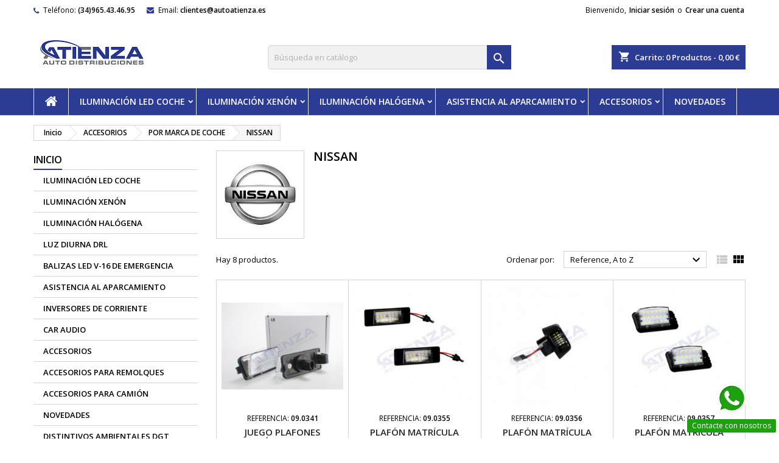

--- FILE ---
content_type: text/html; charset=utf-8
request_url: https://autoatienzapedidos.es/34-nissan
body_size: 25449
content:
<!doctype html>
<html lang="es">

  <head>
    
      
  <meta charset="utf-8">


  <meta http-equiv="x-ua-compatible" content="ie=edge">



  <title>NISSAN</title>
  <meta name="description" content="">
  <meta name="keywords" content="">
        <link rel="canonical" href="https://autoatienzapedidos.es/34-nissan">
  


  <meta name="viewport" content="width=device-width, initial-scale=1">



  <link rel="icon" type="image/vnd.microsoft.icon" href="https://autoatienzapedidos.es/img/favicon.ico?1641206513">
  <link rel="shortcut icon" type="image/x-icon" href="https://autoatienzapedidos.es/img/favicon.ico?1641206513">



    <link rel="stylesheet" href="https://autoatienzapedidos.es/themes/AngarTheme/assets/css/theme.css" type="text/css" media="all">
  <link rel="stylesheet" href="https://autoatienzapedidos.es/themes/AngarTheme/assets/css/libs/jquery.bxslider.css" type="text/css" media="all">
  <link rel="stylesheet" href="https://autoatienzapedidos.es/themes/AngarTheme/assets/css/font-awesome.css" type="text/css" media="all">
  <link rel="stylesheet" href="https://autoatienzapedidos.es/themes/AngarTheme/assets/css/angartheme.css" type="text/css" media="all">
  <link rel="stylesheet" href="https://autoatienzapedidos.es/themes/AngarTheme/assets/css/home_modyficators.css" type="text/css" media="all">
  <link rel="stylesheet" href="https://autoatienzapedidos.es/themes/AngarTheme/assets/css/rwd.css" type="text/css" media="all">
  <link rel="stylesheet" href="https://autoatienzapedidos.es/themes/AngarTheme/assets/css/black.css" type="text/css" media="all">
  <link rel="stylesheet" href="https://autoatienzapedidos.es/modules/ps_searchbar/ps_searchbar.css" type="text/css" media="all">
  <link rel="stylesheet" href="https://autoatienzapedidos.es/modules/ps_facetedsearch/views/dist/front.css" type="text/css" media="all">
  <link rel="stylesheet" href="https://autoatienzapedidos.es/modules/ets_whatsapp/views/css/front.css" type="text/css" media="all">
  <link rel="stylesheet" href="https://autoatienzapedidos.es/modules/angarcmsdesc/views/css/angarcmsdesc.css" type="text/css" media="all">
  <link rel="stylesheet" href="https://autoatienzapedidos.es/modules/angarhomecat/views/css/at_homecat.css" type="text/css" media="all">
  <link rel="stylesheet" href="https://autoatienzapedidos.es/modules/angarslider/views/css/angarslider.css" type="text/css" media="all">
  <link rel="stylesheet" href="https://autoatienzapedidos.es/modules/angarscrolltop/views/css/angarscrolltop.css" type="text/css" media="all">
  <link rel="stylesheet" href="https://autoatienzapedidos.es/js/jquery/ui/themes/base/minified/jquery-ui.min.css" type="text/css" media="all">
  <link rel="stylesheet" href="https://autoatienzapedidos.es/js/jquery/ui/themes/base/minified/jquery.ui.theme.min.css" type="text/css" media="all">
  <link rel="stylesheet" href="https://autoatienzapedidos.es/themes/AngarTheme/assets/css/custom.css" type="text/css" media="all">


<link rel="stylesheet" href="https://fonts.googleapis.com/css?family=Open+Sans:400,600&amp;subset=latin,latin-ext" type="text/css" media="all" />


  

  <script type="text/javascript">
        var prestashop = {"cart":{"products":[],"totals":{"total":{"type":"total","label":"Total","amount":0,"value":"0,00\u00a0\u20ac"},"total_including_tax":{"type":"total","label":"Total (impuestos incl.)","amount":0,"value":"0,00\u00a0\u20ac"},"total_excluding_tax":{"type":"total","label":"Total (impuestos excl.)","amount":0,"value":"0,00\u00a0\u20ac"}},"subtotals":{"products":{"type":"products","label":"Subtotal","amount":0,"value":"0,00\u00a0\u20ac"},"discounts":null,"shipping":{"type":"shipping","label":"Transporte","amount":0,"value":""},"tax":{"type":"tax","label":"Impuestos","amount":0,"value":"0,00\u00a0\u20ac"}},"products_count":0,"summary_string":"0 art\u00edculos","vouchers":{"allowed":0,"added":[]},"discounts":[],"minimalPurchase":0,"minimalPurchaseRequired":""},"currency":{"id":2,"name":"Euro","iso_code":"EUR","iso_code_num":"978","sign":"\u20ac"},"customer":{"lastname":null,"firstname":null,"email":null,"birthday":null,"newsletter":null,"newsletter_date_add":null,"optin":null,"website":null,"company":null,"siret":null,"ape":null,"is_logged":false,"gender":{"type":null,"name":null},"addresses":[]},"country":{"id_zone":1,"id_currency":0,"call_prefix":34,"iso_code":"ES","active":"1","contains_states":"1","need_identification_number":"1","need_zip_code":"1","zip_code_format":"NNNNN","display_tax_label":"1","name":"Espa\u00f1a","id":6},"language":{"name":"Espa\u00f1ol (Spanish)","iso_code":"es","locale":"es-ES","language_code":"es-es","active":"1","is_rtl":"0","date_format_lite":"d\/m\/Y","date_format_full":"d\/m\/Y H:i:s","id":3},"page":{"title":"","canonical":"https:\/\/autoatienzapedidos.es\/34-nissan","meta":{"title":"NISSAN","description":"","keywords":"","robots":"index"},"page_name":"category","body_classes":{"lang-es":true,"lang-rtl":false,"country-ES":true,"currency-EUR":true,"layout-left-column":true,"page-category":true,"tax-display-enabled":true,"page-customer-account":false,"category-id-34":true,"category-NISSAN":true,"category-id-parent-27":true,"category-depth-level-4":true},"admin_notifications":[],"password-policy":{"feedbacks":{"0":"Muy d\u00e9bil","1":"D\u00e9bil","2":"Promedio","3":"Fuerte","4":"Muy fuerte","Straight rows of keys are easy to guess":"Una serie seguida de teclas de la misma fila es f\u00e1cil de adivinar","Short keyboard patterns are easy to guess":"Los patrones de teclado cortos son f\u00e1ciles de adivinar","Use a longer keyboard pattern with more turns":"Usa un patr\u00f3n de teclado m\u00e1s largo y con m\u00e1s giros","Repeats like \"aaa\" are easy to guess":"Las repeticiones como \u00abaaa\u00bb son f\u00e1ciles de adivinar","Repeats like \"abcabcabc\" are only slightly harder to guess than \"abc\"":"Las repeticiones como \"abcabcabc\" son solo un poco m\u00e1s dif\u00edciles de adivinar que \"abc\"","Sequences like abc or 6543 are easy to guess":"Las secuencias como \"abc\" o \"6543\" son f\u00e1ciles de adivinar","Recent years are easy to guess":"Los a\u00f1os recientes son f\u00e1ciles de adivinar","Dates are often easy to guess":"Las fechas suelen ser f\u00e1ciles de adivinar","This is a top-10 common password":"Esta es una de las 10 contrase\u00f1as m\u00e1s comunes","This is a top-100 common password":"Esta es una de las 100 contrase\u00f1as m\u00e1s comunes","This is a very common password":"Esta contrase\u00f1a es muy com\u00fan","This is similar to a commonly used password":"Esta contrase\u00f1a es similar a otras contrase\u00f1as muy usadas","A word by itself is easy to guess":"Una palabra que por s\u00ed misma es f\u00e1cil de adivinar","Names and surnames by themselves are easy to guess":"Los nombres y apellidos completos son f\u00e1ciles de adivinar","Common names and surnames are easy to guess":"Los nombres comunes y los apellidos son f\u00e1ciles de adivinar","Use a few words, avoid common phrases":"Usa varias palabras, evita frases comunes","No need for symbols, digits, or uppercase letters":"No se necesitan s\u00edmbolos, d\u00edgitos o letras may\u00fasculas","Avoid repeated words and characters":"Evita repetir palabras y caracteres","Avoid sequences":"Evita secuencias","Avoid recent years":"Evita a\u00f1os recientes","Avoid years that are associated with you":"Evita a\u00f1os que puedan asociarse contigo","Avoid dates and years that are associated with you":"Evita a\u00f1os y fechas que puedan asociarse contigo","Capitalization doesn't help very much":"Las may\u00fasculas no ayudan mucho","All-uppercase is almost as easy to guess as all-lowercase":"Todo en may\u00fasculas es casi tan f\u00e1cil de adivinar como en min\u00fasculas","Reversed words aren't much harder to guess":"Las palabras invertidas no son mucho m\u00e1s dif\u00edciles de adivinar","Predictable substitutions like '@' instead of 'a' don't help very much":"Las sustituciones predecibles como usar \"@\" en lugar de \"a\" no ayudan mucho","Add another word or two. Uncommon words are better.":"A\u00f1ade una o dos palabras m\u00e1s. Es mejor usar palabras poco habituales."}}},"shop":{"name":"AutoAtienzaPedidos.es  -  Portal B2B Atienza Auto Distribuciones","logo":"https:\/\/autoatienzapedidos.es\/img\/my-shop-logo-1590514493.jpg","stores_icon":"https:\/\/autoatienzapedidos.es\/img\/logo_stores.png","favicon":"https:\/\/autoatienzapedidos.es\/img\/favicon.ico"},"core_js_public_path":"\/themes\/","urls":{"base_url":"https:\/\/autoatienzapedidos.es\/","current_url":"https:\/\/autoatienzapedidos.es\/34-nissan","shop_domain_url":"https:\/\/autoatienzapedidos.es","img_ps_url":"https:\/\/autoatienzapedidos.es\/img\/","img_cat_url":"https:\/\/autoatienzapedidos.es\/img\/c\/","img_lang_url":"https:\/\/autoatienzapedidos.es\/img\/l\/","img_prod_url":"https:\/\/autoatienzapedidos.es\/img\/p\/","img_manu_url":"https:\/\/autoatienzapedidos.es\/img\/m\/","img_sup_url":"https:\/\/autoatienzapedidos.es\/img\/su\/","img_ship_url":"https:\/\/autoatienzapedidos.es\/img\/s\/","img_store_url":"https:\/\/autoatienzapedidos.es\/img\/st\/","img_col_url":"https:\/\/autoatienzapedidos.es\/img\/co\/","img_url":"https:\/\/autoatienzapedidos.es\/themes\/AngarTheme\/assets\/img\/","css_url":"https:\/\/autoatienzapedidos.es\/themes\/AngarTheme\/assets\/css\/","js_url":"https:\/\/autoatienzapedidos.es\/themes\/AngarTheme\/assets\/js\/","pic_url":"https:\/\/autoatienzapedidos.es\/upload\/","theme_assets":"https:\/\/autoatienzapedidos.es\/themes\/AngarTheme\/assets\/","theme_dir":"https:\/\/autoatienzapedidos.es\/themes\/AngarTheme\/","pages":{"address":"https:\/\/autoatienzapedidos.es\/direccion","addresses":"https:\/\/autoatienzapedidos.es\/direcciones","authentication":"https:\/\/autoatienzapedidos.es\/iniciar-sesion","manufacturer":"https:\/\/autoatienzapedidos.es\/brands","cart":"https:\/\/autoatienzapedidos.es\/carrito","category":"https:\/\/autoatienzapedidos.es\/index.php?controller=category","cms":"https:\/\/autoatienzapedidos.es\/index.php?controller=cms","contact":"https:\/\/autoatienzapedidos.es\/contactenos","discount":"https:\/\/autoatienzapedidos.es\/descuento","guest_tracking":"https:\/\/autoatienzapedidos.es\/seguimiento-pedido-invitado","history":"https:\/\/autoatienzapedidos.es\/historial-compra","identity":"https:\/\/autoatienzapedidos.es\/datos-personales","index":"https:\/\/autoatienzapedidos.es\/","my_account":"https:\/\/autoatienzapedidos.es\/mi-cuenta","order_confirmation":"https:\/\/autoatienzapedidos.es\/confirmacion-pedido","order_detail":"https:\/\/autoatienzapedidos.es\/index.php?controller=order-detail","order_follow":"https:\/\/autoatienzapedidos.es\/seguimiento-pedido","order":"https:\/\/autoatienzapedidos.es\/pedido","order_return":"https:\/\/autoatienzapedidos.es\/index.php?controller=order-return","order_slip":"https:\/\/autoatienzapedidos.es\/facturas-abono","pagenotfound":"https:\/\/autoatienzapedidos.es\/pagina-no-encontrada","password":"https:\/\/autoatienzapedidos.es\/recuperar-contrase\u00f1a","pdf_invoice":"https:\/\/autoatienzapedidos.es\/index.php?controller=pdf-invoice","pdf_order_return":"https:\/\/autoatienzapedidos.es\/index.php?controller=pdf-order-return","pdf_order_slip":"https:\/\/autoatienzapedidos.es\/index.php?controller=pdf-order-slip","prices_drop":"https:\/\/autoatienzapedidos.es\/productos-rebajados","product":"https:\/\/autoatienzapedidos.es\/index.php?controller=product","registration":"https:\/\/autoatienzapedidos.es\/index.php?controller=registration","search":"https:\/\/autoatienzapedidos.es\/busqueda","sitemap":"https:\/\/autoatienzapedidos.es\/mapa del sitio","stores":"https:\/\/autoatienzapedidos.es\/tiendas","supplier":"https:\/\/autoatienzapedidos.es\/proveedor","new_products":"https:\/\/autoatienzapedidos.es\/novedades","brands":"https:\/\/autoatienzapedidos.es\/brands","register":"https:\/\/autoatienzapedidos.es\/index.php?controller=registration","order_login":"https:\/\/autoatienzapedidos.es\/pedido?login=1"},"alternative_langs":[],"actions":{"logout":"https:\/\/autoatienzapedidos.es\/?mylogout="},"no_picture_image":{"bySize":{"small_default":{"url":"https:\/\/autoatienzapedidos.es\/img\/p\/es-default-small_default.jpg","width":98,"height":98},"cart_default":{"url":"https:\/\/autoatienzapedidos.es\/img\/p\/es-default-cart_default.jpg","width":125,"height":125},"home_default":{"url":"https:\/\/autoatienzapedidos.es\/img\/p\/es-default-home_default.jpg","width":259,"height":259},"medium_default":{"url":"https:\/\/autoatienzapedidos.es\/img\/p\/es-default-medium_default.jpg","width":452,"height":452},"large_default":{"url":"https:\/\/autoatienzapedidos.es\/img\/p\/es-default-large_default.jpg","width":800,"height":800}},"small":{"url":"https:\/\/autoatienzapedidos.es\/img\/p\/es-default-small_default.jpg","width":98,"height":98},"medium":{"url":"https:\/\/autoatienzapedidos.es\/img\/p\/es-default-home_default.jpg","width":259,"height":259},"large":{"url":"https:\/\/autoatienzapedidos.es\/img\/p\/es-default-large_default.jpg","width":800,"height":800},"legend":""}},"configuration":{"display_taxes_label":true,"display_prices_tax_incl":false,"is_catalog":false,"show_prices":true,"opt_in":{"partner":false},"quantity_discount":{"type":"discount","label":"Descuento unitario"},"voucher_enabled":0,"return_enabled":0},"field_required":[],"breadcrumb":{"links":[{"title":"Inicio","url":"https:\/\/autoatienzapedidos.es\/"},{"title":"ACCESORIOS","url":"https:\/\/autoatienzapedidos.es\/6-accesorios"},{"title":"POR MARCA DE COCHE","url":"https:\/\/autoatienzapedidos.es\/27-por-marca-de-coche"},{"title":"NISSAN","url":"https:\/\/autoatienzapedidos.es\/34-nissan"}],"count":4},"link":{"protocol_link":"https:\/\/","protocol_content":"https:\/\/"},"time":1769979450,"static_token":"d6d7e546cb8b1ea47b0cad38c9647ea6","token":"bf73cdcc4b16e7d37e01abf1a20d76c3","debug":false};
        var psemailsubscription_subscription = "https:\/\/autoatienzapedidos.es\/module\/ps_emailsubscription\/subscription";
      </script>



    <!-- START OF DOOFINDER ADD TO CART SCRIPT -->
  <script>
    document.addEventListener('doofinder.cart.add', function(event) {

      const checkIfCartItemHasVariation = (cartObject) => {
        return (cartObject.item_id === cartObject.grouping_id) ? false : true;
      }

      /**
      * Returns only ID from string
      */
      const sanitizeVariationID = (variationID) => {
        return variationID.replace(/\D/g, "")
      }

      doofinderManageCart({
        cartURL          : "https://autoatienzapedidos.es/carrito",  //required for prestashop 1.7, in previous versions it will be empty.
        cartToken        : "d6d7e546cb8b1ea47b0cad38c9647ea6",
        productID        : checkIfCartItemHasVariation(event.detail) ? event.detail.grouping_id : event.detail.item_id,
        customizationID  : checkIfCartItemHasVariation(event.detail) ? sanitizeVariationID(event.detail.item_id) : 0,   // If there are no combinations, the value will be 0
        quantity         : event.detail.amount,
        statusPromise    : event.detail.statusPromise,
        itemLink         : event.detail.link,
        group_id         : event.detail.group_id
      });
    });
  </script>
  <!-- END OF DOOFINDER ADD TO CART SCRIPT -->

  <!-- START OF DOOFINDER UNIQUE SCRIPT -->
  <script data-keepinline>
    
    (function(w, k) {w[k] = window[k] || function () { (window[k].q = window[k].q || []).push(arguments) }})(window, "doofinderApp")
    

    // Custom personalization:
    doofinderApp("config", "language", "es-es");
    doofinderApp("config", "currency", "EUR");
  </script>
  <script src="https://eu1-config.doofinder.com/2.x/ec35e768-64c6-4814-a09a-54edeb6d1f56.js" async></script>
  <!-- END OF DOOFINDER UNIQUE SCRIPT -->
<script async src="https://www.googletagmanager.com/gtag/js?id=G-NLV1BTFL7N"></script>
<script>
  window.dataLayer = window.dataLayer || [];
  function gtag(){dataLayer.push(arguments);}
  gtag('js', new Date());
  gtag(
    'config',
    'G-NLV1BTFL7N',
    {
      'debug_mode':false
      , 'anonymize_ip': true                }
  );
</script>


<style>
body {
background-color: #ffffff;
font-family: "Open Sans", Arial, Helvetica, sans-serif;
}

.products .product-miniature .product-title {
height: 80px;
}

.products .product-miniature .product-title a {
font-size: 15px;
line-height: 15px;
}

#content-wrapper .products .product-miniature .product-desc {
height: 70px;
}

@media (min-width: 991px) {
#home_categories ul li .cat-container {
min-height: 250px;
}
}

@media (min-width: 768px) {
a#_desktop_logo {
padding-top: 22px;
padding-bottom: 20px;
}
}

nav.header-nav {
background: #ffffff;
}

nav.header-nav,
.header_sep2 #contact-link span.shop-phone,
.header_sep2 #contact-link span.shop-phone.shop-tel,
.header_sep2 #contact-link span.shop-phone:last-child,
.header_sep2 .lang_currency_top,
.header_sep2 .lang_currency_top:last-child,
.header_sep2 #_desktop_currency_selector,
.header_sep2 #_desktop_language_selector,
.header_sep2 #_desktop_user_info {
border-color: #ffffff;
}

#contact-link,
#contact-link a,
.lang_currency_top span.lang_currency_text,
.lang_currency_top .dropdown i.expand-more,
nav.header-nav .user-info span,
nav.header-nav .user-info a.logout,
#languages-block-top div.current,
nav.header-nav a{
color: #000000;
}

#contact-link span.shop-phone strong,
#contact-link span.shop-phone strong a,
.lang_currency_top span.expand-more,
nav.header-nav .user-info a.account {
color: #000000;
}

#contact-link span.shop-phone i {
color: #2c3c94;
}

.header-top {
background: #ffffff;
}

div#search_widget form button[type=submit] {
background: #2c3c94;
color: ;
}

div#search_widget form button[type=submit]:hover {
background: #2c3c94;
color: ;
}


#header div#_desktop_cart .blockcart .header {
background: #2c3c94;
}

#header div#_desktop_cart .blockcart .header a.cart_link {
color: ;
}


#homepage-slider .bx-wrapper .bx-pager.bx-default-pager a:hover,
#homepage-slider .bx-wrapper .bx-pager.bx-default-pager a.active{
background: #2c3c94;
}

div#rwd_menu {
background: #2c3c94;
}

div#rwd_menu,
div#rwd_menu a {
color: #ffffff;
}

div#rwd_menu,
div#rwd_menu .rwd_menu_item,
div#rwd_menu .rwd_menu_item:first-child {
border-color: #e6e6e6;
}

div#rwd_menu .rwd_menu_item:hover,
div#rwd_menu .rwd_menu_item:focus,
div#rwd_menu .rwd_menu_item a:hover,
div#rwd_menu .rwd_menu_item a:focus {
color: #000000;
background: #e6e6e6;
}

#mobile_top_menu_wrapper2 .top-menu li a:hover,
.rwd_menu_open ul.user_info li a:hover {
background: #2c3c94;
color: ;
}

#_desktop_top_menu{
background: #2c3c94;
}

#_desktop_top_menu,
#_desktop_top_menu > ul > li,
.menu_sep1 #_desktop_top_menu > ul > li,
.menu_sep1 #_desktop_top_menu > ul > li:last-child,
.menu_sep2 #_desktop_top_menu,
.menu_sep2 #_desktop_top_menu > ul > li,
.menu_sep2 #_desktop_top_menu > ul > li:last-child,
.menu_sep3 #_desktop_top_menu,
.menu_sep4 #_desktop_top_menu,
.menu_sep5 #_desktop_top_menu,
.menu_sep6 #_desktop_top_menu {
border-color: #e6e6e6;
}

#_desktop_top_menu > ul > li > a {
color: #ffffff;
}

#_desktop_top_menu > ul > li:hover > a {
color: #000000;
background: #e6e6e6;
}

.submenu1 #_desktop_top_menu .popover.sub-menu ul.top-menu li a:hover {
background: #2c3c94;
color: ;
}

#home_categories .homecat_title span {
border-color: #2c3c94;
}

#home_categories ul li .homecat_name span {
background: #2c3c94;
}

#home_categories ul li a.view_more {
background: #141414;
color: #ffffff;
border-color: #141414;
}

#home_categories ul li a.view_more:hover {
background: #2c3c94;
color: #ffffff;
border-color: #2c3c94;
}

.columns .text-uppercase a,
.columns .text-uppercase span,
.columns div#_desktop_cart .cart_index_title a,
#home_man_product .catprod_title a span {
border-color: #2c3c94;
}

#index .tabs ul.nav-tabs li.nav-item a.active,
#index .tabs ul.nav-tabs li.nav-item a:hover,
.index_title a,
.index_title span {
border-color: #2c3c94;
}

a.product-flags-plist span.product-flag.new,
#home_cat_product a.product-flags-plist span.product-flag.new,
#product #content .product-flags li,
#product #content .product-flags .product-flag.new {
background: #292929;
}

.products .product-miniature .product-title a,
#home_cat_product ul li .right-block .name_block a {
color: #292929;
}

.products .product-miniature span.price,
#home_cat_product ul li .product-price-and-shipping .price,
.ui-widget .search_right span.search_price {
color: #2c3c94;
}

.button-container .add-to-cart:hover,
#subcart .cart-buttons .viewcart:hover {
background: #2c3c94;
color: #ffffff;
border-color: #2c3c94;
}

.button-container .add-to-cart,
.button-container .add-to-cart:disabled,
#subcart .cart-buttons .viewcart {
background: #000000;
color: #ffffff;
border-color: #000000;
}

#home_cat_product .catprod_title span {
border-color: #2c3c94;
}

#home_man .man_title span {
border-color: #2c3c94;
}

div#angarinfo_block .icon_cms {
color: #2c3c94;
}

.footer-container {
background: #1b1a1b;
}

.footer-container,
.footer-container .h3,
.footer-container .links .title,
.row.social_footer {
border-color: #383838;
}

.footer-container .h3 span,
.footer-container .h3 a,
.footer-container .links .title span.h3,
.footer-container .links .title a.h3 {
border-color: #2c3c94;
}

.footer-container,
.footer-container .h3,
.footer-container .links .title .h3,
.footer-container a,
.footer-container li a,
.footer-container .links ul>li a {
color: #ffffff;
}

.block_newsletter .btn-newsletter {
background: #2c3c94;
color: ;
}

.block_newsletter .btn-newsletter:hover {
background: #2c3c94;
color: ;
}

.footer-container .bottom-footer {
background: #000000;
border-color: #383838;
color: #ffffff;
}

.product-prices .current-price span.price {
color: #2c3c94;
}

.product-add-to-cart button.btn.add-to-cart:hover {
background: #2c3c94;
color: #ffffff;
border-color: #2c3c94;
}

.product-add-to-cart button.btn.add-to-cart,
.product-add-to-cart button.btn.add-to-cart:disabled {
background: #000000;
color: #ffffff;
border-color: #000000;
}

#product .tabs ul.nav-tabs li.nav-item a.active,
#product .tabs ul.nav-tabs li.nav-item a:hover,
#product .index_title span,
.page-product-heading span,
body #product-comments-list-header .comments-nb {
border-color: #2c3c94;
}

.btn-primary:hover {
background: #3aa04c;
color: #ffffff;
border-color: #196f28;
}

.btn-primary,
.btn-primary.disabled,
.btn-primary:disabled,
.btn-primary.disabled:hover {
background: #43b754;
color: #ffffff;
border-color: #399a49;
}

.btn-secondary:hover {
background: #eeeeee;
color: #000000;
border-color: #d8d8d8;
}

.btn-secondary,
.btn-secondary.disabled,
.btn-secondary:disabled,
.btn-secondary.disabled:hover {
background: #f6f6f6;
color: #000000;
border-color: #d8d8d8;
}

.form-control:focus, .input-group.focus {
border-color: #607084;;
outline-color: #607084;;
}

body .pagination .page-list .current a,
body .pagination .page-list a:hover,
body .pagination .page-list .current a.disabled,
body .pagination .page-list .current a.disabled:hover {
color: #2c3c94;
}

.page-my-account #content .links a:hover i {
color: #2c3c94;
}

#scroll_top {
background: #2c3c94;
color: ;
}

#scroll_top:hover,
#scroll_top:focus {
background: #607084;
color: #ffffff;
}

</style>



    
  </head>

  <body id="category" class="lang-es country-es currency-eur layout-left-column page-category tax-display-enabled category-id-34 category-nissan category-id-parent-27 category-depth-level-4  ps_176
	no_bg #ffffff bg_attatchment_fixed bg_position_tl bg_repeat_xy bg_size_initial slider_position_column slider_controls_white banners_top2 banners_top_tablets2 banners_top_phones1 banners_bottom2 banners_bottom_tablets2 banners_bottom_phones1 submenu1 pl_1col_qty_5 pl_2col_qty_4 pl_3col_qty_3 pl_1col_qty_bigtablets_4 pl_2col_qty_bigtablets_3 pl_3col_qty_bigtablets_2 pl_1col_qty_tablets_3 pl_1col_qty_phones_1 home_tabs1 pl_border_type1 80 15 15 pl_button_icon_yes pl_button_qty2 pl_desc_yes pl_reviews_yes pl_availability_no  hide_reference_no hide_reassurance_yes product_tabs1    menu_sep2 header_sep0 slider_full_width feat_cat_style3 feat_cat3 feat_cat_bigtablets3 feat_cat_tablets2 feat_cat_phones0 all_products_yes pl_colors_yes newsletter_info_yes  stickymenu_yes  pl_man_yes product_hide_man_no  pl_ref_no  mainfont_Open_Sans bg_white standard_carusele not_logged ">

    
      
    

    <main>
      
              

      <header id="header">
        
          


  <div class="header-banner">
    
  </div>



  <nav class="header-nav">
    <div class="container">
      <div class="row">
          <div class="col-md-12 col-xs-12">
            <div id="_desktop_contact_link">
  <div id="contact-link">

			<span class="shop-phone contact_link">
			<a href="https://autoatienzapedidos.es/contactenos">Contacto</a>
		</span>
	
			<span class="shop-phone shop-tel">
			<i class="fa fa-phone"></i>
			<span class="shop-phone_text">Teléfono:</span>
			<strong>(34)965.43.46.95</strong>
		</span>
	
			<span class="shop-phone shop-email">
			<i class="fa fa-envelope"></i>
			<span class="shop-phone_text">Email:</span>
			<strong><a href="&#109;&#97;&#105;&#108;&#116;&#111;&#58;%63%6c%69%65%6e%74%65%73@%61%75%74%6f%61%74%69%65%6e%7a%61.%65%73" >&#x63;&#x6c;&#x69;&#x65;&#x6e;&#x74;&#x65;&#x73;&#x40;&#x61;&#x75;&#x74;&#x6f;&#x61;&#x74;&#x69;&#x65;&#x6e;&#x7a;&#x61;&#x2e;&#x65;&#x73;</a></strong>
		</span>
	
  </div>
</div>


            <div id="_desktop_user_info">
  <div class="user-info">


	<ul class="user_info hidden-md-up">

		
			<li><a href="https://autoatienzapedidos.es/mi-cuenta" title="Acceda a su cuenta de cliente" rel="nofollow">Iniciar sesión</a></li>
			<li><a href="https://autoatienzapedidos.es/index.php?controller=registration" title="Acceda a su cuenta de cliente" rel="nofollow">Crear una cuenta</a></li>

		
	</ul>


	<div class="hidden-sm-down">
		<span class="welcome">Bienvenido,</span>
					<a class="account" href="https://autoatienzapedidos.es/mi-cuenta" title="Acceda a su cuenta de cliente" rel="nofollow">Iniciar sesión</a>

			<span class="or">o</span>

			<a class="account" href="https://autoatienzapedidos.es/index.php?controller=registration" title="Acceda a su cuenta de cliente" rel="nofollow">Crear una cuenta</a>
			</div>


  </div>
</div>    


                                        <div id="pricing-info-msg" style="&lt;/p&gt;&lt;p&gt;  position: fixed; &lt;/p&gt;&lt;p&gt;  bottom: 20px; &lt;/p&gt;&lt;p&gt;  right: 20px; &lt;/p&gt;&lt;p&gt;  background: #fff; &lt;/p&gt;&lt;p&gt;  padding: 12px 16px; &lt;/p&gt;&lt;p&gt;  border: 1px solid #ccc; &lt;/p&gt;&lt;p&gt;  border-radius: 8px; &lt;/p&gt;&lt;p&gt;  box-shadow: 0 0 8px rgba(0,0,0,0.2); &lt;/p&gt;&lt;p&gt;  font-size: 14px; &lt;/p&gt;&lt;p&gt;  z-index: 9999; &lt;/p&gt;&lt;p&gt;  max-width: 280px; &lt;/p&gt;&lt;p&gt;  display: none; &lt;/p&gt;&lt;p&gt;  color: #333;"></div>  <p>  <span id="pricing-msg-text"></span></p>  <p></p>  <p></p>  <p>  <script></p>  <p>  document.addEventListener('DOMContentLoaded', function () {</p>  <p>    const msgBox = document.getElementById('pricing-info-msg');</p>  <p>    const msgText = document.getElementById('pricing-msg-text');</p>  <p></p>  <p>    var isLogged = {if $logged}true{else}false{/if};</p>  <p></p>  <p>    if (msgBox && msgText) {</p>  <p>      msgText.textContent = isLogged</p>  <p>        ? "Está viendo sus precios netos de distribuidor."</p>  <p>        : "Está viendo precios PVP. Inicie sesión para ver precios netos de distribuidor.";</p>  <p>      msgBox.style.display = 'block';</p>  <p>    }</p>  <p>  });</p>  <p></script>  </p>  <p></p>  <div id="pricing-info-msg" style="position: fixed; bottom: 20px; right: 20px; background: #fff; padding: 12px 16px; border: 1px solid #ccc; border-radius: 8px; box-shadow: 0 0 8px rgba(0,0,0,0.2); font-size: 14px; z-index: 9999; max-width: 280px; display: none; color: #333;"><span id="pricing-msg-text"></span></div>  <p>  <script>   document.addEventListener('DOMContentLoaded', function () {   const msgBox = document.getElementById('pricing-info-msg');   const msgText = document.getElementById('pricing-msg-text');     var isLogged = {if $logged}true{else}false{/if};     if (msgBox && msgText) {   msgText.textContent = isLogged   ? "Está viendo sus precios netos de distribuidor."   : "Está viendo precios PVP. Inicie sesión para ver precios netos de distribuidor.";   msgBox.style.display = 'block';   }   });  </script>  </p>
                        
          </div>
      </div>
    </div>
  </nav>



  <div class="header-top">
    <div class="container">
	  <div class="row">
		<a href="https://autoatienzapedidos.es/" class="col-md-4 hidden-sm-down2" id="_desktop_logo">
			<img class="logo img-responsive" src="https://autoatienzapedidos.es/img/my-shop-logo-1590514493.jpg" alt="AutoAtienzaPedidos.es  -  Portal B2B Atienza Auto Distribuciones">
		</a>
		
<div id="_desktop_cart">

	<div class="cart_top">

		<div class="blockcart cart-preview inactive" data-refresh-url="//autoatienzapedidos.es/module/ps_shoppingcart/ajax">
			<div class="header">
			
				<div class="cart_index_title">
					<a class="cart_link" rel="nofollow" href="//autoatienzapedidos.es/carrito?action=show">
						<i class="material-icons shopping-cart">shopping_cart</i>
						<span class="hidden-sm-down cart_title">Carrito:</span>
						<span class="cart-products-count">
							0<span> Productos - 0,00 €</span>
						</span>
					</a>
				</div>


				<div id="subcart">

					<ul class="cart_products">

											<li>No hay más artículos en su carrito</li>
					
										</ul>

					<ul class="cart-subtotals">

				
						<li>
							<span class="text">Transporte</span>
							<span class="value"></span>
							<span class="clearfix"></span>
						</li>

						<li>
							<span class="text">Total</span>
							<span class="value">0,00 €</span>
							<span class="clearfix"></span>
						</li>

					</ul>

					<div class="cart-buttons">
						<a class="btn btn-primary viewcart" href="//autoatienzapedidos.es/carrito?action=show">Confirmar <i class="material-icons">&#xE315;</i></a>
											</div>

				</div>

			</div>
		</div>

	</div>

</div>


<!-- Block search module TOP -->
<div id="_desktop_search_widget" class="col-lg-4 col-md-4 col-sm-12 search-widget hidden-sm-down ">
	<div id="search_widget" data-search-controller-url="//autoatienzapedidos.es/busqueda">
		<form method="get" action="//autoatienzapedidos.es/busqueda">
			<input type="hidden" name="controller" value="search">
			<input type="text" name="s" value="" placeholder="Búsqueda en catálogo" aria-label="Buscar">
			<button type="submit">
				<i class="material-icons search">&#xE8B6;</i>
				<span class="hidden-xl-down">Buscar</span>
			</button>
		</form>
	</div>
</div>
<!-- /Block search module TOP -->

		<div class="clearfix"></div>
	  </div>
    </div>

	<div id="rwd_menu" class="hidden-md-up">
		<div class="container">
			<div id="menu-icon2" class="rwd_menu_item"><i class="material-icons d-inline">&#xE5D2;</i></div>
			<div id="search-icon" class="rwd_menu_item"><i class="material-icons search">&#xE8B6;</i></div>
			<div id="user-icon" class="rwd_menu_item"><i class="material-icons logged">&#xE7FF;</i></div>
			<div id="_mobile_cart" class="rwd_menu_item"></div>
		</div>
		<div class="clearfix"></div>
	</div>

	<div class="container">
		<div id="mobile_top_menu_wrapper2" class="rwd_menu_open hidden-md-up" style="display:none;">
			<div class="js-top-menu mobile" id="_mobile_top_menu"></div>
		</div>

		<div id="mobile_search_wrapper" class="rwd_menu_open hidden-md-up" style="display:none;">
			<div id="_mobile_search_widget"></div>
		</div>

		<div id="mobile_user_wrapper" class="rwd_menu_open hidden-md-up" style="display:none;">
			<div id="_mobile_user_info"></div>
		</div>
	</div>
  </div>
  

<div class="menu js-top-menu position-static hidden-sm-down" id="_desktop_top_menu">
    
          <ul class="top-menu container" id="top-menu" data-depth="0">

					<li class="home_icon"><a href="https://autoatienzapedidos.es/"><i class="icon-home"></i><span>Inicio</span></a></li>
		
                    <li class="category" id="category-17">
                          <a
                class="dropdown-item sf-with-ul"
                href="https://autoatienzapedidos.es/17-iluminacion-led-coche" data-depth="0"
                              >
                                                                      <span class="float-xs-right hidden-md-up">
                    <span data-target="#top_sub_menu_50306" data-toggle="collapse" class="navbar-toggler collapse-icons">
                      <i class="material-icons add">&#xE313;</i>
                      <i class="material-icons remove">&#xE316;</i>
                    </span>
                  </span>
                                ILUMINACIÓN LED COCHE
              </a>
                            <div  class="popover sub-menu js-sub-menu collapse" id="top_sub_menu_50306">
                
          <ul class="top-menu container"  data-depth="1">

		
                    <li class="category" id="category-45">
                          <a
                class="dropdown-item dropdown-submenu sf-with-ul"
                href="https://autoatienzapedidos.es/45-barras-y-faros-de-led" data-depth="1"
                              >
                                                                      <span class="float-xs-right hidden-md-up">
                    <span data-target="#top_sub_menu_25374" data-toggle="collapse" class="navbar-toggler collapse-icons">
                      <i class="material-icons add">&#xE313;</i>
                      <i class="material-icons remove">&#xE316;</i>
                    </span>
                  </span>
                                Barras y faros de led
              </a>
                            <div  class="collapse" id="top_sub_menu_25374">
                
          <ul class="top-menu container"  data-depth="2">

		
                    <li class="category" id="category-91">
                          <a
                class="dropdown-item"
                href="https://autoatienzapedidos.es/91-faros-y-barras-largo-alcance" data-depth="2"
                              >
                                Faros y barras largo alcance
              </a>
                          </li>
                    <li class="category" id="category-90">
                          <a
                class="dropdown-item"
                href="https://autoatienzapedidos.es/90-barras-y-faros-led-de-trabajo" data-depth="2"
                              >
                                Barras y faros led de trabajo
              </a>
                          </li>
                    <li class="category" id="category-120">
                          <a
                class="dropdown-item"
                href="https://autoatienzapedidos.es/120-accesorios-barras-led" data-depth="2"
                              >
                                Accesorios barras Led
              </a>
                          </li>
              </ul>
    
              </div>
                          </li>
                    <li class="category" id="category-44">
                          <a
                class="dropdown-item dropdown-submenu sf-with-ul"
                href="https://autoatienzapedidos.es/44-kits-leds-cruce-y-largo-alcance" data-depth="1"
                              >
                                                                      <span class="float-xs-right hidden-md-up">
                    <span data-target="#top_sub_menu_55934" data-toggle="collapse" class="navbar-toggler collapse-icons">
                      <i class="material-icons add">&#xE313;</i>
                      <i class="material-icons remove">&#xE316;</i>
                    </span>
                  </span>
                                Kits Leds cruce y largo alcance
              </a>
                            <div  class="collapse" id="top_sub_menu_55934">
                
          <ul class="top-menu container"  data-depth="2">

		
                    <li class="category" id="category-85">
                          <a
                class="dropdown-item"
                href="https://autoatienzapedidos.es/85-kits-led-modelo-1" data-depth="2"
                              >
                                Kits led modelo 1
              </a>
                          </li>
                    <li class="category" id="category-86">
                          <a
                class="dropdown-item"
                href="https://autoatienzapedidos.es/86-kits-led-modelo-2" data-depth="2"
                              >
                                Kits led modelo 2
              </a>
                          </li>
                    <li class="category" id="category-87">
                          <a
                class="dropdown-item"
                href="https://autoatienzapedidos.es/87-kits-led-modelo-3" data-depth="2"
                              >
                                Kits led modelo 3
              </a>
                          </li>
                    <li class="category" id="category-88">
                          <a
                class="dropdown-item"
                href="https://autoatienzapedidos.es/88-kits-led-modelo-4" data-depth="2"
                              >
                                Kits led modelo 4
              </a>
                          </li>
                    <li class="category" id="category-210">
                          <a
                class="dropdown-item"
                href="https://autoatienzapedidos.es/210-kits-led-modelo-5-atz-automotive" data-depth="2"
                              >
                                Kits led modelo 5
              </a>
                          </li>
                    <li class="category" id="category-214">
                          <a
                class="dropdown-item"
                href="https://autoatienzapedidos.es/214-kits-led-modelo-6" data-depth="2"
                              >
                                Kits led modelo 6
              </a>
                          </li>
                    <li class="category" id="category-219">
                          <a
                class="dropdown-item"
                href="https://autoatienzapedidos.es/219-kits-led-modelo-7" data-depth="2"
                              >
                                Kits led modelo 7
              </a>
                          </li>
                    <li class="category" id="category-130">
                          <a
                class="dropdown-item"
                href="https://autoatienzapedidos.es/130-accesorios-y-soluciones-kits" data-depth="2"
                              >
                                Accesorios y soluciones kits
              </a>
                          </li>
                    <li class="category" id="category-220">
                          <a
                class="dropdown-item"
                href="https://autoatienzapedidos.es/220-kits-de-conversion-de-iluminacion-xenon-a-led-para-coche" data-depth="2"
                              >
                                Kits de conversión de iluminación xenón a led para coche
              </a>
                          </li>
                    <li class="category" id="category-221">
                          <a
                class="dropdown-item"
                href="https://autoatienzapedidos.es/221-kits-de-conversion-a-led-homologados-osram-night-breaker-led" data-depth="2"
                              >
                                Kits de conversión a Led Homologados Osram Night Breaker Led
              </a>
                          </li>
                    <li class="category" id="category-223">
                          <a
                class="dropdown-item"
                href="https://autoatienzapedidos.es/223-kits-de-conversion-a-led-homologados-philips-ultinon-pro6000-para-coche-y-moto" data-depth="2"
                              >
                                Kits de conversión a led homologados Philips Ultinon Pro6000 para coche y moto
              </a>
                          </li>
              </ul>
    
              </div>
                          </li>
                    <li class="category" id="category-46">
                          <a
                class="dropdown-item dropdown-submenu sf-with-ul"
                href="https://autoatienzapedidos.es/46-ojos-angel-led-bmw" data-depth="1"
                              >
                                                                      <span class="float-xs-right hidden-md-up">
                    <span data-target="#top_sub_menu_3124" data-toggle="collapse" class="navbar-toggler collapse-icons">
                      <i class="material-icons add">&#xE313;</i>
                      <i class="material-icons remove">&#xE316;</i>
                    </span>
                  </span>
                                Ojos angel Led Bmw
              </a>
                            <div  class="collapse" id="top_sub_menu_3124">
                
          <ul class="top-menu container"  data-depth="2">

		
                    <li class="category" id="category-92">
                          <a
                class="dropdown-item"
                href="https://autoatienzapedidos.es/92-bmw-2000-a-2007" data-depth="2"
                              >
                                Bmw 2000 a 2007
              </a>
                          </li>
                    <li class="category" id="category-93">
                          <a
                class="dropdown-item"
                href="https://autoatienzapedidos.es/93-bmw-e60-y-e61" data-depth="2"
                              >
                                Bmw E60 y E61
              </a>
                          </li>
                    <li class="category" id="category-94">
                          <a
                class="dropdown-item"
                href="https://autoatienzapedidos.es/94-bmw-e90-y-e91" data-depth="2"
                              >
                                Bmw E90 y E91
              </a>
                          </li>
                    <li class="category" id="category-95">
                          <a
                class="dropdown-item"
                href="https://autoatienzapedidos.es/95-bmw-2007-a-2012" data-depth="2"
                              >
                                Bmw 2007 a 2012
              </a>
                          </li>
              </ul>
    
              </div>
                          </li>
                    <li class="category" id="category-47">
                          <a
                class="dropdown-item dropdown-submenu"
                href="https://autoatienzapedidos.es/47-portatiles-trabajo-led" data-depth="1"
                              >
                                Portatiles trabajo led
              </a>
                          </li>
                    <li class="category" id="category-48">
                          <a
                class="dropdown-item dropdown-submenu"
                href="https://autoatienzapedidos.es/48-rotativos-led" data-depth="1"
                              >
                                Rotativos Led
              </a>
                          </li>
                    <li class="category" id="category-51">
                          <a
                class="dropdown-item dropdown-submenu"
                href="https://autoatienzapedidos.es/51-pilotos-led-universales" data-depth="1"
                              >
                                Pilotos led universales
              </a>
                          </li>
                    <li class="category" id="category-52">
                          <a
                class="dropdown-item dropdown-submenu"
                href="https://autoatienzapedidos.es/52-lamparas-advertencia-led" data-depth="1"
                              >
                                Lámparas advertencia Led
              </a>
                          </li>
                    <li class="category" id="category-53">
                          <a
                class="dropdown-item dropdown-submenu sf-with-ul"
                href="https://autoatienzapedidos.es/53-bombillas-led-12v" data-depth="1"
                              >
                                                                      <span class="float-xs-right hidden-md-up">
                    <span data-target="#top_sub_menu_4644" data-toggle="collapse" class="navbar-toggler collapse-icons">
                      <i class="material-icons add">&#xE313;</i>
                      <i class="material-icons remove">&#xE316;</i>
                    </span>
                  </span>
                                Bombillas led 12V
              </a>
                            <div  class="collapse" id="top_sub_menu_4644">
                
          <ul class="top-menu container"  data-depth="2">

		
                    <li class="category" id="category-57">
                          <a
                class="dropdown-item"
                href="https://autoatienzapedidos.es/57-t5-b85d" data-depth="2"
                              >
                                t5 (b8.5d)
              </a>
                          </li>
                    <li class="category" id="category-56">
                          <a
                class="dropdown-item"
                href="https://autoatienzapedidos.es/56-t5-w2x46d" data-depth="2"
                              >
                                t5 (w2x4.6d)
              </a>
                          </li>
                    <li class="category" id="category-58">
                          <a
                class="dropdown-item"
                href="https://autoatienzapedidos.es/58-t10-w5w" data-depth="2"
                              >
                                t10 (w5w)
              </a>
                          </li>
                    <li class="category" id="category-59">
                          <a
                class="dropdown-item"
                href="https://autoatienzapedidos.es/59-t15-w16w" data-depth="2"
                              >
                                t15 (w16w)
              </a>
                          </li>
                    <li class="category" id="category-60">
                          <a
                class="dropdown-item"
                href="https://autoatienzapedidos.es/60-t20d-w21w" data-depth="2"
                              >
                                t20d (w21w)
              </a>
                          </li>
                    <li class="category" id="category-61">
                          <a
                class="dropdown-item"
                href="https://autoatienzapedidos.es/61-t20q-w21-5w" data-depth="2"
                              >
                                T20q (w21 5w)
              </a>
                          </li>
                    <li class="category" id="category-62">
                          <a
                class="dropdown-item"
                href="https://autoatienzapedidos.es/62-bombillas-de-led-ba15s-r5w-y-ba15s-r10w-12-voltios" data-depth="2"
                              >
                                Bombillas de led BA15S r5w y BA15S r10W (12 voltios)
              </a>
                          </li>
                    <li class="category" id="category-63">
                          <a
                class="dropdown-item"
                href="https://autoatienzapedidos.es/63-ba20d-s2" data-depth="2"
                              >
                                ba20d (s2)
              </a>
                          </li>
                    <li class="category" id="category-65">
                          <a
                class="dropdown-item"
                href="https://autoatienzapedidos.es/65-bau15s-py21w" data-depth="2"
                              >
                                bau15s (py21w)
              </a>
                          </li>
                    <li class="category" id="category-236">
                          <a
                class="dropdown-item"
                href="https://autoatienzapedidos.es/236-baz15d-p21-4w-descentrado" data-depth="2"
                              >
                                BAZ15D (P21 4W descentrado)
              </a>
                          </li>
                    <li class="category" id="category-66">
                          <a
                class="dropdown-item"
                href="https://autoatienzapedidos.es/66-bay15d-p21-5w" data-depth="2"
                              >
                                bay15d (p21 5w)
              </a>
                          </li>
                    <li class="category" id="category-67">
                          <a
                class="dropdown-item"
                href="https://autoatienzapedidos.es/67-ba9s-t4w" data-depth="2"
                              >
                                ba9s (t4w)
              </a>
                          </li>
                    <li class="category" id="category-68">
                          <a
                class="dropdown-item"
                href="https://autoatienzapedidos.es/68-bax9s-h6w" data-depth="2"
                              >
                                bax9s (h6w)
              </a>
                          </li>
                    <li class="category" id="category-69">
                          <a
                class="dropdown-item"
                href="https://autoatienzapedidos.es/69-bay9s-h21w" data-depth="2"
                              >
                                bay9s (h21w)
              </a>
                          </li>
                    <li class="category" id="category-70">
                          <a
                class="dropdown-item"
                href="https://autoatienzapedidos.es/70-plafonier-c5w-31mm" data-depth="2"
                              >
                                plafonier c5w (31mm)
              </a>
                          </li>
                    <li class="category" id="category-71">
                          <a
                class="dropdown-item"
                href="https://autoatienzapedidos.es/71-plafonier-c5w-36mm" data-depth="2"
                              >
                                plafonier c5w (36mm)
              </a>
                          </li>
                    <li class="category" id="category-72">
                          <a
                class="dropdown-item"
                href="https://autoatienzapedidos.es/72-plafonier-c5w-41mm" data-depth="2"
                              >
                                plafonier c5w (41mm)
              </a>
                          </li>
                    <li class="category" id="category-73">
                          <a
                class="dropdown-item"
                href="https://autoatienzapedidos.es/73-p13w" data-depth="2"
                              >
                                p13w
              </a>
                          </li>
                    <li class="category" id="category-74">
                          <a
                class="dropdown-item"
                href="https://autoatienzapedidos.es/74-ph16w" data-depth="2"
                              >
                                ph16w
              </a>
                          </li>
                    <li class="category" id="category-75">
                          <a
                class="dropdown-item"
                href="https://autoatienzapedidos.es/75-pw24w" data-depth="2"
                              >
                                pw24w
              </a>
                          </li>
                    <li class="category" id="category-140">
                          <a
                class="dropdown-item"
                href="https://autoatienzapedidos.es/140-ba15s-p21w" data-depth="2"
                              >
                                ba15s (p21w)
              </a>
                          </li>
                    <li class="category" id="category-141">
                          <a
                class="dropdown-item"
                href="https://autoatienzapedidos.es/141-t3" data-depth="2"
                              >
                                t3
              </a>
                          </li>
                    <li class="category" id="category-213">
                          <a
                class="dropdown-item"
                href="https://autoatienzapedidos.es/213-hp24w" data-depth="2"
                              >
                                hp24W
              </a>
                          </li>
              </ul>
    
              </div>
                          </li>
                    <li class="category" id="category-54">
                          <a
                class="dropdown-item dropdown-submenu sf-with-ul"
                href="https://autoatienzapedidos.es/54-bombillas-led-24v" data-depth="1"
                              >
                                                                      <span class="float-xs-right hidden-md-up">
                    <span data-target="#top_sub_menu_45472" data-toggle="collapse" class="navbar-toggler collapse-icons">
                      <i class="material-icons add">&#xE313;</i>
                      <i class="material-icons remove">&#xE316;</i>
                    </span>
                  </span>
                                Bombillas led 24V
              </a>
                            <div  class="collapse" id="top_sub_menu_45472">
                
          <ul class="top-menu container"  data-depth="2">

		
                    <li class="category" id="category-77">
                          <a
                class="dropdown-item"
                href="https://autoatienzapedidos.es/77-t10-w5w-24v" data-depth="2"
                              >
                                t10 (w5w) 24v
              </a>
                          </li>
                    <li class="category" id="category-76">
                          <a
                class="dropdown-item"
                href="https://autoatienzapedidos.es/76-t5-w2x46d-24v" data-depth="2"
                              >
                                t5 (w2x4.6d) 24v
              </a>
                          </li>
                    <li class="category" id="category-79">
                          <a
                class="dropdown-item"
                href="https://autoatienzapedidos.es/79-ba15s-p21w-24v" data-depth="2"
                              >
                                ba15s (p21w) 24v
              </a>
                          </li>
                    <li class="category" id="category-80">
                          <a
                class="dropdown-item"
                href="https://autoatienzapedidos.es/80-bombillas-led-ba15s-r5w-y-ba15s-r10w-24-voltios" data-depth="2"
                              >
                                Bombillas led BA15S r5w y BA15S r10W (24 voltios)
              </a>
                          </li>
                    <li class="category" id="category-81">
                          <a
                class="dropdown-item"
                href="https://autoatienzapedidos.es/81-bay15d-p21-5w-24v" data-depth="2"
                              >
                                bay15d (p21 5w) 24V
              </a>
                          </li>
                    <li class="category" id="category-82">
                          <a
                class="dropdown-item"
                href="https://autoatienzapedidos.es/82-ba9s-t4w-24v" data-depth="2"
                              >
                                ba9s (t4w) 24v
              </a>
                          </li>
                    <li class="category" id="category-83">
                          <a
                class="dropdown-item"
                href="https://autoatienzapedidos.es/83-plafonier-c5w-36mm-24v" data-depth="2"
                              >
                                plafonier c5w (36mm) 24v
              </a>
                          </li>
                    <li class="category" id="category-84">
                          <a
                class="dropdown-item"
                href="https://autoatienzapedidos.es/84-plafonier-c5w-41mm-24v" data-depth="2"
                              >
                                plafonier c5w (41mm) 24v
              </a>
                          </li>
              </ul>
    
              </div>
                          </li>
                    <li class="category" id="category-55">
                          <a
                class="dropdown-item dropdown-submenu"
                href="https://autoatienzapedidos.es/55-soluciones-bombillas-led" data-depth="1"
                              >
                                Soluciones bombillas led
              </a>
                          </li>
                    <li class="category" id="category-119">
                          <a
                class="dropdown-item dropdown-submenu"
                href="https://autoatienzapedidos.es/119-plafones-led-especificos-por-coche" data-depth="1"
                              >
                                Plafones Led específicos por coche
              </a>
                          </li>
              </ul>
    
              </div>
                          </li>
                    <li class="category" id="category-18">
                          <a
                class="dropdown-item sf-with-ul"
                href="https://autoatienzapedidos.es/18-iluminacion-xenon" data-depth="0"
                              >
                                                                      <span class="float-xs-right hidden-md-up">
                    <span data-target="#top_sub_menu_93948" data-toggle="collapse" class="navbar-toggler collapse-icons">
                      <i class="material-icons add">&#xE313;</i>
                      <i class="material-icons remove">&#xE316;</i>
                    </span>
                  </span>
                                ILUMINACIÓN XENÓN
              </a>
                            <div  class="popover sub-menu js-sub-menu collapse" id="top_sub_menu_93948">
                
          <ul class="top-menu container"  data-depth="1">

		
                    <li class="category" id="category-99">
                          <a
                class="dropdown-item dropdown-submenu sf-with-ul"
                href="https://autoatienzapedidos.es/99-bombillas-de-xenon-tipo-original" data-depth="1"
                              >
                                                                      <span class="float-xs-right hidden-md-up">
                    <span data-target="#top_sub_menu_15461" data-toggle="collapse" class="navbar-toggler collapse-icons">
                      <i class="material-icons add">&#xE313;</i>
                      <i class="material-icons remove">&#xE316;</i>
                    </span>
                  </span>
                                Bombillas de Xenón tipo original
              </a>
                            <div  class="collapse" id="top_sub_menu_15461">
                
          <ul class="top-menu container"  data-depth="2">

		
                    <li class="category" id="category-108">
                          <a
                class="dropdown-item"
                href="https://autoatienzapedidos.es/108-bombillas-xenon-osram-xenarc-original" data-depth="2"
                              >
                                Bombillas Xenón OSRAM Xenarc Original
              </a>
                          </li>
                    <li class="category" id="category-107">
                          <a
                class="dropdown-item"
                href="https://autoatienzapedidos.es/107-bombillas-xenon-tipo-oem-economicas" data-depth="2"
                              >
                                Bombillas Xenón tipo OEM económicas
              </a>
                          </li>
                    <li class="category" id="category-169">
                          <a
                class="dropdown-item"
                href="https://autoatienzapedidos.es/169-bombillas-xenon-extreme-white" data-depth="2"
                              >
                                Bombillas Xenón Extreme-White
              </a>
                          </li>
                    <li class="category" id="category-218">
                          <a
                class="dropdown-item"
                href="https://autoatienzapedidos.es/218-bombillas-de-xenon-philips" data-depth="2"
                              >
                                Bombillas de xenón PHILIPS
              </a>
                          </li>
              </ul>
    
              </div>
                          </li>
                    <li class="category" id="category-98">
                          <a
                class="dropdown-item dropdown-submenu sf-with-ul"
                href="https://autoatienzapedidos.es/98-kits-de-conversion-a-xenon" data-depth="1"
                              >
                                                                      <span class="float-xs-right hidden-md-up">
                    <span data-target="#top_sub_menu_80088" data-toggle="collapse" class="navbar-toggler collapse-icons">
                      <i class="material-icons add">&#xE313;</i>
                      <i class="material-icons remove">&#xE316;</i>
                    </span>
                  </span>
                                Kits de conversión a Xenón
              </a>
                            <div  class="collapse" id="top_sub_menu_80088">
                
          <ul class="top-menu container"  data-depth="2">

		
                    <li class="category" id="category-101">
                          <a
                class="dropdown-item"
                href="https://autoatienzapedidos.es/101-kits-xenon-universales-can-bus-30-slim-12v" data-depth="2"
                              >
                                Kits Xenón universales Can-BUS 3.0 SLIM 12V
              </a>
                          </li>
                    <li class="category" id="category-100">
                          <a
                class="dropdown-item"
                href="https://autoatienzapedidos.es/100-xenon-universales-can-bus-12v" data-depth="2"
                              >
                                Xenon universales can-bus 12v
              </a>
                          </li>
                    <li class="category" id="category-102">
                          <a
                class="dropdown-item"
                href="https://autoatienzapedidos.es/102-kits-xenon-can-bus-24v" data-depth="2"
                              >
                                Kits xenon can-bus 24v
              </a>
                          </li>
                    <li class="category" id="category-103">
                          <a
                class="dropdown-item"
                href="https://autoatienzapedidos.es/103-kits-xenon-can-bus-moto-y-quad" data-depth="2"
                              >
                                Kits xenon can-bus moto y quad
              </a>
                          </li>
                    <li class="category" id="category-104">
                          <a
                class="dropdown-item"
                href="https://autoatienzapedidos.es/104-soluciones-para-kits-xenon-universales" data-depth="2"
                              >
                                Soluciones para kits xenon universales
              </a>
                          </li>
                    <li class="category" id="category-106">
                          <a
                class="dropdown-item"
                href="https://autoatienzapedidos.es/106-repuestos-para-kits-xenon" data-depth="2"
                              >
                                Repuestos para kits xenon
              </a>
                          </li>
                    <li class="category" id="category-145">
                          <a
                class="dropdown-item"
                href="https://autoatienzapedidos.es/145-kits-xenon-universales-can-bus-55-watios-12v" data-depth="2"
                              >
                                Kits xenón universales can-bus 55 Watios 12V
              </a>
                          </li>
                    <li class="category" id="category-146">
                          <a
                class="dropdown-item"
                href="https://autoatienzapedidos.es/146-kits-xenon-super-integrados-all-in-one" data-depth="2"
                              >
                                Kits Xenón Super Integrados All-In-One
              </a>
                          </li>
              </ul>
    
              </div>
                          </li>
                    <li class="category" id="category-170">
                          <a
                class="dropdown-item dropdown-submenu"
                href="https://autoatienzapedidos.es/170-transformadores-de-xenon-tipo-originales" data-depth="1"
                              >
                                Transformadores de xenón tipo originales
              </a>
                          </li>
              </ul>
    
              </div>
                          </li>
                    <li class="category" id="category-19">
                          <a
                class="dropdown-item sf-with-ul"
                href="https://autoatienzapedidos.es/19-iluminacion-halogena" data-depth="0"
                              >
                                                                      <span class="float-xs-right hidden-md-up">
                    <span data-target="#top_sub_menu_16296" data-toggle="collapse" class="navbar-toggler collapse-icons">
                      <i class="material-icons add">&#xE313;</i>
                      <i class="material-icons remove">&#xE316;</i>
                    </span>
                  </span>
                                ILUMINACIÓN HALÓGENA
              </a>
                            <div  class="popover sub-menu js-sub-menu collapse" id="top_sub_menu_16296">
                
          <ul class="top-menu container"  data-depth="1">

		
                    <li class="category" id="category-109">
                          <a
                class="dropdown-item dropdown-submenu sf-with-ul"
                href="https://autoatienzapedidos.es/109-bombillas-halogenas-economicas" data-depth="1"
                              >
                                                                      <span class="float-xs-right hidden-md-up">
                    <span data-target="#top_sub_menu_11371" data-toggle="collapse" class="navbar-toggler collapse-icons">
                      <i class="material-icons add">&#xE313;</i>
                      <i class="material-icons remove">&#xE316;</i>
                    </span>
                  </span>
                                bombillas halógenas económicas
              </a>
                            <div  class="collapse" id="top_sub_menu_11371">
                
          <ul class="top-menu container"  data-depth="2">

		
                    <li class="category" id="category-114">
                          <a
                class="dropdown-item sf-with-ul"
                href="https://autoatienzapedidos.es/114-bombillas-halogenas-economicas-12v" data-depth="2"
                              >
                                                                      <span class="float-xs-right hidden-md-up">
                    <span data-target="#top_sub_menu_29702" data-toggle="collapse" class="navbar-toggler collapse-icons">
                      <i class="material-icons add">&#xE313;</i>
                      <i class="material-icons remove">&#xE316;</i>
                    </span>
                  </span>
                                bombillas halógenas económicas 12v
              </a>
                            <div  class="collapse" id="top_sub_menu_29702">
                
          <ul class="top-menu container"  data-depth="3">

		
                    <li class="category" id="category-189">
                          <a
                class="dropdown-item"
                href="https://autoatienzapedidos.es/189-bombillas-principales-de-faro-12-voltios" data-depth="3"
                              >
                                Bombillas principales de faro (12 voltios)
              </a>
                          </li>
                    <li class="category" id="category-190">
                          <a
                class="dropdown-item"
                href="https://autoatienzapedidos.es/190-bombillas-de-tipo-bayoneta-para-senalizacion-e-interior-12-voltios" data-depth="3"
                              >
                                Bombillas de tipo bayoneta para señalización e interior (12 voltios)
              </a>
                          </li>
                    <li class="category" id="category-191">
                          <a
                class="dropdown-item"
                href="https://autoatienzapedidos.es/191-bombillas-de-tipo-wedge-para-senalizacion-e-interior-12-voltios" data-depth="3"
                              >
                                Bombillas de tipo Wedge para señalización e interior (12 voltios)
              </a>
                          </li>
                    <li class="category" id="category-192">
                          <a
                class="dropdown-item"
                href="https://autoatienzapedidos.es/192-bombillas-de-tipo-plafonier-12-voltios" data-depth="3"
                              >
                                Bombillas de tipo plafonier (12 voltios)
              </a>
                          </li>
                    <li class="category" id="category-193">
                          <a
                class="dropdown-item"
                href="https://autoatienzapedidos.es/193-bombillas-de-tablero-de-instrumentos-12-voltios" data-depth="3"
                              >
                                Bombillas de tablero de instrumentos (12 voltios)
              </a>
                          </li>
              </ul>
    
              </div>
                          </li>
                    <li class="category" id="category-115">
                          <a
                class="dropdown-item sf-with-ul"
                href="https://autoatienzapedidos.es/115-bombillas-halogenas-economicas-24v" data-depth="2"
                              >
                                                                      <span class="float-xs-right hidden-md-up">
                    <span data-target="#top_sub_menu_47461" data-toggle="collapse" class="navbar-toggler collapse-icons">
                      <i class="material-icons add">&#xE313;</i>
                      <i class="material-icons remove">&#xE316;</i>
                    </span>
                  </span>
                                bombillas halógenas económicas 24v
              </a>
                            <div  class="collapse" id="top_sub_menu_47461">
                
          <ul class="top-menu container"  data-depth="3">

		
                    <li class="category" id="category-194">
                          <a
                class="dropdown-item"
                href="https://autoatienzapedidos.es/194-bombillas-principales-de-faro-24-voltios" data-depth="3"
                              >
                                Bombillas principales de faro (24 voltios)
              </a>
                          </li>
                    <li class="category" id="category-195">
                          <a
                class="dropdown-item"
                href="https://autoatienzapedidos.es/195-bombillas-de-tipo-bayoneta-para-senalizacion-e-interior-24-voltios" data-depth="3"
                              >
                                Bombillas de tipo bayoneta para señalización e interior (24 voltios)
              </a>
                          </li>
                    <li class="category" id="category-196">
                          <a
                class="dropdown-item"
                href="https://autoatienzapedidos.es/196-bombillas-de-tipo-wedge-para-senalizacion-e-interior-24-voltios" data-depth="3"
                              >
                                Bombillas de tipo Wedge para señalización e interior (24 voltios)
              </a>
                          </li>
                    <li class="category" id="category-197">
                          <a
                class="dropdown-item"
                href="https://autoatienzapedidos.es/197-bombillas-de-tipo-plafonier-24-voltios" data-depth="3"
                              >
                                Bombillas de tipo plafonier (24 voltios)
              </a>
                          </li>
                    <li class="category" id="category-198">
                          <a
                class="dropdown-item"
                href="https://autoatienzapedidos.es/198-bombillas-de-tablero-de-instrumentos-24-voltios" data-depth="3"
                              >
                                Bombillas de tablero de instrumentos (24 voltios)
              </a>
                          </li>
              </ul>
    
              </div>
                          </li>
              </ul>
    
              </div>
                          </li>
                    <li class="category" id="category-49">
                          <a
                class="dropdown-item dropdown-submenu"
                href="https://autoatienzapedidos.es/49-portalamparas-y-conectores-recambio" data-depth="1"
                              >
                                portalámparas y conectores recambio
              </a>
                          </li>
                    <li class="category" id="category-110">
                          <a
                class="dropdown-item dropdown-submenu sf-with-ul"
                href="https://autoatienzapedidos.es/110-bombillas-halogenas-osram" data-depth="1"
                              >
                                                                      <span class="float-xs-right hidden-md-up">
                    <span data-target="#top_sub_menu_9135" data-toggle="collapse" class="navbar-toggler collapse-icons">
                      <i class="material-icons add">&#xE313;</i>
                      <i class="material-icons remove">&#xE316;</i>
                    </span>
                  </span>
                                bombillas halogenas OSRAM
              </a>
                            <div  class="collapse" id="top_sub_menu_9135">
                
          <ul class="top-menu container"  data-depth="2">

		
                    <li class="category" id="category-117">
                          <a
                class="dropdown-item"
                href="https://autoatienzapedidos.es/117-bombillas-halogenas-osram-24v" data-depth="2"
                              >
                                bombillas halogenas OSRAM 24v
              </a>
                          </li>
                    <li class="category" id="category-116">
                          <a
                class="dropdown-item"
                href="https://autoatienzapedidos.es/116-bombillas-halogenas-osram-12v" data-depth="2"
                              >
                                bombillas halogenas OSRAM 12v
              </a>
                          </li>
              </ul>
    
              </div>
                          </li>
                    <li class="category" id="category-111">
                          <a
                class="dropdown-item dropdown-submenu sf-with-ul"
                href="https://autoatienzapedidos.es/111-estuches-halogenas-efecto-xenon" data-depth="1"
                              >
                                                                      <span class="float-xs-right hidden-md-up">
                    <span data-target="#top_sub_menu_30696" data-toggle="collapse" class="navbar-toggler collapse-icons">
                      <i class="material-icons add">&#xE313;</i>
                      <i class="material-icons remove">&#xE316;</i>
                    </span>
                  </span>
                                estuches halogenas efecto xenon
              </a>
                            <div  class="collapse" id="top_sub_menu_30696">
                
          <ul class="top-menu container"  data-depth="2">

		
                    <li class="category" id="category-143">
                          <a
                class="dropdown-item"
                href="https://autoatienzapedidos.es/143-efecto-xenon-100w" data-depth="2"
                              >
                                efecto xenon 100w
              </a>
                          </li>
                    <li class="category" id="category-118">
                          <a
                class="dropdown-item"
                href="https://autoatienzapedidos.es/118-efecto-xenon-55w" data-depth="2"
                              >
                                efecto xenon 55w
              </a>
                          </li>
                    <li class="category" id="category-144">
                          <a
                class="dropdown-item"
                href="https://autoatienzapedidos.es/144-efecto-xenon-24-voltios" data-depth="2"
                              >
                                efecto xenon 24 voltios
              </a>
                          </li>
              </ul>
    
              </div>
                          </li>
              </ul>
    
              </div>
                          </li>
                    <li class="category" id="category-22">
                          <a
                class="dropdown-item sf-with-ul"
                href="https://autoatienzapedidos.es/22-asistencia-al-aparcamiento" data-depth="0"
                              >
                                                                      <span class="float-xs-right hidden-md-up">
                    <span data-target="#top_sub_menu_53521" data-toggle="collapse" class="navbar-toggler collapse-icons">
                      <i class="material-icons add">&#xE313;</i>
                      <i class="material-icons remove">&#xE316;</i>
                    </span>
                  </span>
                                ASISTENCIA AL APARCAMIENTO
              </a>
                            <div  class="popover sub-menu js-sub-menu collapse" id="top_sub_menu_53521">
                
          <ul class="top-menu container"  data-depth="1">

		
                    <li class="category" id="category-125">
                          <a
                class="dropdown-item dropdown-submenu"
                href="https://autoatienzapedidos.es/125-sensores-de-aparcamiento-valeo-beep-park" data-depth="1"
                              >
                                Sensores de aparcamiento Valeo Beep &amp; Park
              </a>
                          </li>
                    <li class="category" id="category-127">
                          <a
                class="dropdown-item dropdown-submenu"
                href="https://autoatienzapedidos.es/127-sensores-de-aparcamiento-empotrables" data-depth="1"
                              >
                                Sensores de aparcamiento Empotrables
              </a>
                          </li>
                    <li class="category" id="category-128">
                          <a
                class="dropdown-item dropdown-submenu"
                href="https://autoatienzapedidos.es/128-sensores-de-aparcamiento-tipo-oem" data-depth="1"
                              >
                                Sensores de aparcamiento tipo OEM
              </a>
                          </li>
                    <li class="category" id="category-129">
                          <a
                class="dropdown-item dropdown-submenu"
                href="https://autoatienzapedidos.es/129-sensores-de-aparcamiento-electromagneticos" data-depth="1"
                              >
                                Sensores de aparcamiento Electromagnéticos
              </a>
                          </li>
                    <li class="category" id="category-171">
                          <a
                class="dropdown-item dropdown-submenu"
                href="https://autoatienzapedidos.es/171-kits-de-aparcamiento-con-camara" data-depth="1"
                              >
                                Kits de aparcamiento con cámara
              </a>
                          </li>
                    <li class="category" id="category-237">
                          <a
                class="dropdown-item dropdown-submenu"
                href="https://autoatienzapedidos.es/237-camaras-para-vehiculos-industriales" data-depth="1"
                              >
                                Cámaras para vehículos industriales
              </a>
                          </li>
              </ul>
    
              </div>
                          </li>
                    <li class="category" id="category-6">
                          <a
                class="dropdown-item sf-with-ul"
                href="https://autoatienzapedidos.es/6-accesorios" data-depth="0"
                              >
                                                                      <span class="float-xs-right hidden-md-up">
                    <span data-target="#top_sub_menu_10723" data-toggle="collapse" class="navbar-toggler collapse-icons">
                      <i class="material-icons add">&#xE313;</i>
                      <i class="material-icons remove">&#xE316;</i>
                    </span>
                  </span>
                                ACCESORIOS
              </a>
                            <div  class="popover sub-menu js-sub-menu collapse" id="top_sub_menu_10723">
                
          <ul class="top-menu container"  data-depth="1">

		
                    <li class="category" id="category-20">
                          <a
                class="dropdown-item dropdown-submenu"
                href="https://autoatienzapedidos.es/20-escobillas-limpiaparabrisas" data-depth="1"
                              >
                                Escobillas Limpiaparabrisas
              </a>
                          </li>
                    <li class="category" id="category-12">
                          <a
                class="dropdown-item dropdown-submenu"
                href="https://autoatienzapedidos.es/12-ambientadores-para-coche" data-depth="1"
                              >
                                Ambientadores para coche
              </a>
                          </li>
                    <li class="category" id="category-23">
                          <a
                class="dropdown-item dropdown-submenu"
                href="https://autoatienzapedidos.es/23-telefonia-movil" data-depth="1"
                              >
                                Telefonía móvil
              </a>
                          </li>
                    <li class="category" id="category-121">
                          <a
                class="dropdown-item dropdown-submenu"
                href="https://autoatienzapedidos.es/121-organizacion-interior" data-depth="1"
                              >
                                Organización interior
              </a>
                          </li>
                    <li class="category" id="category-163">
                          <a
                class="dropdown-item dropdown-submenu"
                href="https://autoatienzapedidos.es/163-limpieza-del-coche" data-depth="1"
                              >
                                Limpieza del coche
              </a>
                          </li>
                    <li class="category" id="category-165">
                          <a
                class="dropdown-item dropdown-submenu sf-with-ul"
                href="https://autoatienzapedidos.es/165-productos-de-proteccion-covid-19" data-depth="1"
                              >
                                                                      <span class="float-xs-right hidden-md-up">
                    <span data-target="#top_sub_menu_58848" data-toggle="collapse" class="navbar-toggler collapse-icons">
                      <i class="material-icons add">&#xE313;</i>
                      <i class="material-icons remove">&#xE316;</i>
                    </span>
                  </span>
                                Productos de protección COVID-19
              </a>
                            <div  class="collapse" id="top_sub_menu_58848">
                
          <ul class="top-menu container"  data-depth="2">

		
                    <li class="category" id="category-167">
                          <a
                class="dropdown-item"
                href="https://autoatienzapedidos.es/167-guantes-de-nitrilo-sin-polvo" data-depth="2"
                              >
                                Guantes de nitrilo sin polvo
              </a>
                          </li>
                    <li class="category" id="category-166">
                          <a
                class="dropdown-item"
                href="https://autoatienzapedidos.es/166-mascarillas-de-proteccion-y-epi-s-contra-covid-19" data-depth="2"
                              >
                                Mascarillas de protección y EPI&#039;s contra COVID-19
              </a>
                          </li>
                    <li class="category" id="category-168">
                          <a
                class="dropdown-item"
                href="https://autoatienzapedidos.es/168-productos-de-desinfeccion-e-higienizacion-contra-covid-19" data-depth="2"
                              >
                                Productos de desinfección e higienización contra COVID-19
              </a>
                          </li>
              </ul>
    
              </div>
                          </li>
                    <li class="category" id="category-172">
                          <a
                class="dropdown-item dropdown-submenu"
                href="https://autoatienzapedidos.es/172-bumperbear-protector-de-paragolpes-y-matricula-delantera" data-depth="1"
                              >
                                BumperBear protector de paragolpes y matrícula delantera
              </a>
                          </li>
                    <li class="category" id="category-175">
                          <a
                class="dropdown-item dropdown-submenu"
                href="https://autoatienzapedidos.es/175-seguridad-del-automovil" data-depth="1"
                              >
                                Seguridad del automóvil
              </a>
                          </li>
                    <li class="category" id="category-176">
                          <a
                class="dropdown-item dropdown-submenu sf-with-ul"
                href="https://autoatienzapedidos.es/176-electricidad-del-automovil" data-depth="1"
                              >
                                                                      <span class="float-xs-right hidden-md-up">
                    <span data-target="#top_sub_menu_42698" data-toggle="collapse" class="navbar-toggler collapse-icons">
                      <i class="material-icons add">&#xE313;</i>
                      <i class="material-icons remove">&#xE316;</i>
                    </span>
                  </span>
                                Electricidad del automóvil
              </a>
                            <div  class="collapse" id="top_sub_menu_42698">
                
          <ul class="top-menu container"  data-depth="2">

		
                    <li class="category" id="category-177">
                          <a
                class="dropdown-item"
                href="https://autoatienzapedidos.es/177-arrancadores-y-cargadores-de-bateria" data-depth="2"
                              >
                                Arrancadores y cargadores de batería
              </a>
                          </li>
              </ul>
    
              </div>
                          </li>
                    <li class="category" id="category-181">
                          <a
                class="dropdown-item dropdown-submenu"
                href="https://autoatienzapedidos.es/181-herramientas-para-automocion" data-depth="1"
                              >
                                Herramientas para automoción
              </a>
                          </li>
                    <li class="category" id="category-182">
                          <a
                class="dropdown-item dropdown-submenu"
                href="https://autoatienzapedidos.es/182-transporte-de-mascotas" data-depth="1"
                              >
                                Transporte de mascotas
              </a>
                          </li>
                    <li class="category" id="category-183">
                          <a
                class="dropdown-item dropdown-submenu"
                href="https://autoatienzapedidos.es/183-fundas-cubre-coche" data-depth="1"
                              >
                                Fundas cubre coche
              </a>
                          </li>
                    <li class="category" id="category-187">
                          <a
                class="dropdown-item dropdown-submenu"
                href="https://autoatienzapedidos.es/187-confort-del-automovil" data-depth="1"
                              >
                                Confort del automóvil
              </a>
                          </li>
                    <li class="category" id="category-188">
                          <a
                class="dropdown-item dropdown-submenu"
                href="https://autoatienzapedidos.es/188-bidones-de-gasolina" data-depth="1"
                              >
                                Bidones de gasolina
              </a>
                          </li>
                    <li class="category" id="category-122">
                          <a
                class="dropdown-item dropdown-submenu"
                href="https://autoatienzapedidos.es/122-faros-y-pilotos-de-led" data-depth="1"
                              >
                                FAROS Y PILOTOS DE LED
              </a>
                          </li>
                    <li class="category" id="category-174">
                          <a
                class="dropdown-item dropdown-submenu"
                href="https://autoatienzapedidos.es/174-camaras-de-conduccion-dashcam" data-depth="1"
                              >
                                Cámaras de Conducción (Dashcam)
              </a>
                          </li>
                    <li class="category" id="category-27">
                          <a
                class="dropdown-item dropdown-submenu sf-with-ul"
                href="https://autoatienzapedidos.es/27-por-marca-de-coche" data-depth="1"
                              >
                                                                      <span class="float-xs-right hidden-md-up">
                    <span data-target="#top_sub_menu_2086" data-toggle="collapse" class="navbar-toggler collapse-icons">
                      <i class="material-icons add">&#xE313;</i>
                      <i class="material-icons remove">&#xE316;</i>
                    </span>
                  </span>
                                POR MARCA DE COCHE
              </a>
                            <div  class="collapse" id="top_sub_menu_2086">
                
          <ul class="top-menu container"  data-depth="2">

		
                    <li class="category" id="category-28">
                          <a
                class="dropdown-item sf-with-ul"
                href="https://autoatienzapedidos.es/28-audi" data-depth="2"
                              >
                                                                      <span class="float-xs-right hidden-md-up">
                    <span data-target="#top_sub_menu_44134" data-toggle="collapse" class="navbar-toggler collapse-icons">
                      <i class="material-icons add">&#xE313;</i>
                      <i class="material-icons remove">&#xE316;</i>
                    </span>
                  </span>
                                AUDI
              </a>
                            <div  class="collapse" id="top_sub_menu_44134">
                
          <ul class="top-menu container"  data-depth="3">

		
                    <li class="category" id="category-204">
                          <a
                class="dropdown-item"
                href="https://autoatienzapedidos.es/204-audi-a3-8p-2003-a-2008" data-depth="3"
                              >
                                Audi A3 8P (2003 a 2008)
              </a>
                          </li>
                    <li class="category" id="category-205">
                          <a
                class="dropdown-item"
                href="https://autoatienzapedidos.es/205-audi-a3-8p-sportback-2003-a-2008" data-depth="3"
                              >
                                Audi A3 8P Sportback (2003 a 2008)
              </a>
                          </li>
                    <li class="category" id="category-206">
                          <a
                class="dropdown-item"
                href="https://autoatienzapedidos.es/206-audi-a3-8pa-2009-a-2014" data-depth="3"
                              >
                                Audi A3 8PA (2009 a 2014)
              </a>
                          </li>
                    <li class="category" id="category-207">
                          <a
                class="dropdown-item"
                href="https://autoatienzapedidos.es/207-audi-a3-8v-2012-a-2016" data-depth="3"
                              >
                                Audi A3 8V (2012 a 2016)
              </a>
                          </li>
              </ul>
    
              </div>
                          </li>
                    <li class="category" id="category-29">
                          <a
                class="dropdown-item sf-with-ul"
                href="https://autoatienzapedidos.es/29-bmw" data-depth="2"
                              >
                                                                      <span class="float-xs-right hidden-md-up">
                    <span data-target="#top_sub_menu_70334" data-toggle="collapse" class="navbar-toggler collapse-icons">
                      <i class="material-icons add">&#xE313;</i>
                      <i class="material-icons remove">&#xE316;</i>
                    </span>
                  </span>
                                BMW
              </a>
                            <div  class="collapse" id="top_sub_menu_70334">
                
          <ul class="top-menu container"  data-depth="3">

		
                    <li class="category" id="category-186">
                          <a
                class="dropdown-item"
                href="https://autoatienzapedidos.es/186-accesorios-para-bmw-e90-serie-3-de-2005-a-2012" data-depth="3"
                              >
                                Accesorios para BMW E90 (Serie 3 de 2005 a 2012)
              </a>
                          </li>
                    <li class="category" id="category-208">
                          <a
                class="dropdown-item"
                href="https://autoatienzapedidos.es/208-bmw-e81-2004-2013-2t" data-depth="3"
                              >
                                BMW E81 (2004-2013) 2T
              </a>
                          </li>
                    <li class="category" id="category-209">
                          <a
                class="dropdown-item"
                href="https://autoatienzapedidos.es/209-bmw-e82-2004-a-2013-coupe" data-depth="3"
                              >
                                BMW E82 (2004 a 2013) Coupé
              </a>
                          </li>
              </ul>
    
              </div>
                          </li>
                    <li class="category" id="category-180">
                          <a
                class="dropdown-item"
                href="https://autoatienzapedidos.es/180-chevrolet" data-depth="2"
                              >
                                CHEVROLET
              </a>
                          </li>
                    <li class="category" id="category-30">
                          <a
                class="dropdown-item"
                href="https://autoatienzapedidos.es/30-ford" data-depth="2"
                              >
                                FORD
              </a>
                          </li>
                    <li class="category" id="category-178">
                          <a
                class="dropdown-item"
                href="https://autoatienzapedidos.es/178-hyundai" data-depth="2"
                              >
                                HYUNDAI
              </a>
                          </li>
                    <li class="category" id="category-31">
                          <a
                class="dropdown-item"
                href="https://autoatienzapedidos.es/31-land-rover" data-depth="2"
                              >
                                LAND ROVER
              </a>
                          </li>
                    <li class="category" id="category-32">
                          <a
                class="dropdown-item"
                href="https://autoatienzapedidos.es/32-mercedes" data-depth="2"
                              >
                                MERCEDES
              </a>
                          </li>
                    <li class="category" id="category-33">
                          <a
                class="dropdown-item"
                href="https://autoatienzapedidos.es/33-mini" data-depth="2"
                              >
                                MINI
              </a>
                          </li>
                    <li class="category current " id="category-34">
                          <a
                class="dropdown-item"
                href="https://autoatienzapedidos.es/34-nissan" data-depth="2"
                              >
                                NISSAN
              </a>
                          </li>
                    <li class="category" id="category-35">
                          <a
                class="dropdown-item"
                href="https://autoatienzapedidos.es/35-opel" data-depth="2"
                              >
                                OPEL
              </a>
                          </li>
                    <li class="category" id="category-36">
                          <a
                class="dropdown-item"
                href="https://autoatienzapedidos.es/36-peugeot" data-depth="2"
                              >
                                PEUGEOT
              </a>
                          </li>
                    <li class="category" id="category-37">
                          <a
                class="dropdown-item sf-with-ul"
                href="https://autoatienzapedidos.es/37-porsche" data-depth="2"
                              >
                                                                      <span class="float-xs-right hidden-md-up">
                    <span data-target="#top_sub_menu_1312" data-toggle="collapse" class="navbar-toggler collapse-icons">
                      <i class="material-icons add">&#xE313;</i>
                      <i class="material-icons remove">&#xE316;</i>
                    </span>
                  </span>
                                PORSCHE
              </a>
                            <div  class="collapse" id="top_sub_menu_1312">
                
          <ul class="top-menu container"  data-depth="3">

		
                    <li class="category" id="category-202">
                          <a
                class="dropdown-item"
                href="https://autoatienzapedidos.es/202-porsche-911-997-2004-a-2008" data-depth="3"
                              >
                                Porsche 911/997 (2004 a 2008)
              </a>
                          </li>
                    <li class="category" id="category-203">
                          <a
                class="dropdown-item"
                href="https://autoatienzapedidos.es/203-porsche-911-996-1997-a-2006" data-depth="3"
                              >
                                Porsche 911/996 (1997 a 2006)
              </a>
                          </li>
              </ul>
    
              </div>
                          </li>
                    <li class="category" id="category-38">
                          <a
                class="dropdown-item"
                href="https://autoatienzapedidos.es/38-skoda" data-depth="2"
                              >
                                SKODA
              </a>
                          </li>
                    <li class="category" id="category-39">
                          <a
                class="dropdown-item"
                href="https://autoatienzapedidos.es/39-toyota" data-depth="2"
                              >
                                TOYOTA
              </a>
                          </li>
                    <li class="category" id="category-40">
                          <a
                class="dropdown-item"
                href="https://autoatienzapedidos.es/40-volvo" data-depth="2"
                              >
                                VOLVO
              </a>
                          </li>
                    <li class="category" id="category-41">
                          <a
                class="dropdown-item sf-with-ul"
                href="https://autoatienzapedidos.es/41-volkswagen" data-depth="2"
                              >
                                                                      <span class="float-xs-right hidden-md-up">
                    <span data-target="#top_sub_menu_19077" data-toggle="collapse" class="navbar-toggler collapse-icons">
                      <i class="material-icons add">&#xE313;</i>
                      <i class="material-icons remove">&#xE316;</i>
                    </span>
                  </span>
                                VOLKSWAGEN
              </a>
                            <div  class="collapse" id="top_sub_menu_19077">
                
          <ul class="top-menu container"  data-depth="3">

		
                    <li class="category" id="category-185">
                          <a
                class="dropdown-item"
                href="https://autoatienzapedidos.es/185-accesorios-para-volkswagen-golf-5-2003-a-2008" data-depth="3"
                              >
                                Accesorios para Volkswagen Golf 5 (2003 a 2008)
              </a>
                          </li>
              </ul>
    
              </div>
                          </li>
                    <li class="category" id="category-123">
                          <a
                class="dropdown-item"
                href="https://autoatienzapedidos.es/123-renault" data-depth="2"
                              >
                                RENAULT
              </a>
                          </li>
                    <li class="category" id="category-138">
                          <a
                class="dropdown-item sf-with-ul"
                href="https://autoatienzapedidos.es/138-seat" data-depth="2"
                              >
                                                                      <span class="float-xs-right hidden-md-up">
                    <span data-target="#top_sub_menu_97225" data-toggle="collapse" class="navbar-toggler collapse-icons">
                      <i class="material-icons add">&#xE313;</i>
                      <i class="material-icons remove">&#xE316;</i>
                    </span>
                  </span>
                                SEAT
              </a>
                            <div  class="collapse" id="top_sub_menu_97225">
                
          <ul class="top-menu container"  data-depth="3">

		
                    <li class="category" id="category-199">
                          <a
                class="dropdown-item"
                href="https://autoatienzapedidos.es/199-seat-leon-ii-1p-2005-a-2009" data-depth="3"
                              >
                                Seat León II 1P (2005 a 2009)
              </a>
                          </li>
              </ul>
    
              </div>
                          </li>
              </ul>
    
              </div>
                          </li>
                    <li class="category" id="category-215">
                          <a
                class="dropdown-item dropdown-submenu"
                href="https://autoatienzapedidos.es/215-accesorios-para-casa" data-depth="1"
                              >
                                Accesorios para casa
              </a>
                          </li>
                    <li class="category" id="category-216">
                          <a
                class="dropdown-item dropdown-submenu"
                href="https://autoatienzapedidos.es/216-accesorios-para-coches-electricos-y-para-coches-hibridos-enchufables" data-depth="1"
                              >
                                Accesorios para coches eléctricos y para coches híbridos enchufables
              </a>
                          </li>
                    <li class="category" id="category-217">
                          <a
                class="dropdown-item dropdown-submenu"
                href="https://autoatienzapedidos.es/217-productos-de-limpieza-mantenimiento-y-ambientadores-good-year" data-depth="1"
                              >
                                Productos de limpieza mantenimiento y ambientadores GOOD YEAR
              </a>
                          </li>
              </ul>
    
              </div>
                          </li>
                    <li class="category" id="category-212">
                          <a
                class="dropdown-item"
                href="https://autoatienzapedidos.es/212-novedades" data-depth="0"
                              >
                                NOVEDADES
              </a>
                          </li>
              </ul>
    
    <div class="clearfix"></div>
</div>


        
      </header>

      
        
<aside id="notifications">
  <div class="container">
    
    
    
      </div>
</aside>
      

            
      <section id="wrapper">
        
        <div class="container">
			
			
			<div class="row">
			  
				<nav data-depth="4" class="breadcrumb hidden-sm-down">
  <ol itemscope itemtype="http://schema.org/BreadcrumbList">
          
        <li itemprop="itemListElement" itemscope itemtype="http://schema.org/ListItem">
          <a itemprop="item" href="https://autoatienzapedidos.es/">
            <span itemprop="name">Inicio</span>
          </a>
          <meta itemprop="position" content="1">
        </li>
      
          
        <li itemprop="itemListElement" itemscope itemtype="http://schema.org/ListItem">
          <a itemprop="item" href="https://autoatienzapedidos.es/6-accesorios">
            <span itemprop="name">ACCESORIOS</span>
          </a>
          <meta itemprop="position" content="2">
        </li>
      
          
        <li itemprop="itemListElement" itemscope itemtype="http://schema.org/ListItem">
          <a itemprop="item" href="https://autoatienzapedidos.es/27-por-marca-de-coche">
            <span itemprop="name">POR MARCA DE COCHE</span>
          </a>
          <meta itemprop="position" content="3">
        </li>
      
          
        <li itemprop="itemListElement" itemscope itemtype="http://schema.org/ListItem">
          <a itemprop="item" href="https://autoatienzapedidos.es/34-nissan">
            <span itemprop="name">NISSAN</span>
          </a>
          <meta itemprop="position" content="4">
        </li>
      
      </ol>
</nav>
			  

			  
				<div id="left-column" class="columns col-xs-12 col-sm-4 col-md-3">
				  				  



<div class="block-categories block">
		<div class="h6 text-uppercase facet-label">
		<a href="https://autoatienzapedidos.es/2-inicio" title="Categorías">Inicio</a>
	</div>

    <div class="block_content">
		<ul class="tree dhtml">
			
  <li><a href="https://autoatienzapedidos.es/17-iluminacion-led-coche" >ILUMINACIÓN LED COCHE</a></li><li><a href="https://autoatienzapedidos.es/18-iluminacion-xenon" >ILUMINACIÓN XENÓN</a></li><li><a href="https://autoatienzapedidos.es/19-iluminacion-halogena" >ILUMINACIÓN HALÓGENA</a></li><li><a href="https://autoatienzapedidos.es/50-luz-diurna-drl" >Luz diurna DRL</a></li><li><a href="https://autoatienzapedidos.es/43-balizas-led-v-16-de-emergencia" >Balizas led V-16 de emergencia</a></li><li><a href="https://autoatienzapedidos.es/22-asistencia-al-aparcamiento" >ASISTENCIA AL APARCAMIENTO</a></li><li><a href="https://autoatienzapedidos.es/25-inversores-de-corriente" >Inversores de corriente</a></li><li><a href="https://autoatienzapedidos.es/173-car-audio" >CAR AUDIO</a></li><li><a href="https://autoatienzapedidos.es/6-accesorios" >ACCESORIOS</a></li><li><a href="https://autoatienzapedidos.es/184-accesorios-para-remolques" >Accesorios para remolques</a></li><li><a href="https://autoatienzapedidos.es/211-accesorios-para-camion" >Accesorios para camión</a></li><li><a href="https://autoatienzapedidos.es/212-novedades" >NOVEDADES</a></li><li><a href="https://autoatienzapedidos.es/222-distintivos-ambientales-dgt-para-coche-y-moto" >Distintivos Ambientales DGT para coche y moto</a></li>
		</ul>
	</div>

</div><div id="search_filters_wrapper" class="hidden-sm-down">
  <div id="search_filter_controls" class="hidden-md-up">
      <span id="_mobile_search_filters_clear_all"></span>
      <button class="btn btn-secondary ok">
        <i class="material-icons rtl-no-flip">&#xE876;</i>
        OK
      </button>
  </div>
  
</div>
<div id="search_filters_brands" class="block">
  <section class="facet">
        <div class="h6 text-uppercase facet-label">
      		<a href="https://autoatienzapedidos.es/brands" title="Marcas">Marcas</a>
	      </div>
    <div class="block_content ">
              
<form action="#">
  <select onchange="this.options[this.selectedIndex].value && (window.location = this.options[this.selectedIndex].value);">
    <option value="">Todas las marcas</option>
          <option value="https://autoatienzapedidos.es/brand/1-aroma-car">Aroma Car</option>
          <option value="https://autoatienzapedidos.es/brand/2-atz-automotive">ATZ automotive</option>
          <option value="https://autoatienzapedidos.es/brand/13-belson">BELSON</option>
          <option value="https://autoatienzapedidos.es/brand/14-blaupunkt">BLAUPUNKT</option>
          <option value="https://autoatienzapedidos.es/brand/15-bury">BURY</option>
          <option value="https://autoatienzapedidos.es/brand/3-dectane">Dectane</option>
          <option value="https://autoatienzapedidos.es/brand/16-energizer">ENERGIZER</option>
          <option value="https://autoatienzapedidos.es/brand/17-good-year">Good Year</option>
          <option value="https://autoatienzapedidos.es/brand/4-help-flash">Help Flash</option>
          <option value="https://autoatienzapedidos.es/brand/5-jvc">JVC</option>
          <option value="https://autoatienzapedidos.es/brand/6-kenwood">KENWOOD</option>
          <option value="https://autoatienzapedidos.es/brand/7-osram">OSRAM</option>
          <option value="https://autoatienzapedidos.es/brand/8-parrot">PARROT</option>
          <option value="https://autoatienzapedidos.es/brand/9-philips">PHILIPS</option>
          <option value="https://autoatienzapedidos.es/brand/10-pioneer">PIONEER</option>
          <option value="https://autoatienzapedidos.es/brand/18-sony">Sony</option>
          <option value="https://autoatienzapedidos.es/brand/19-sos-road">Sos Road</option>
          <option value="https://autoatienzapedidos.es/brand/11-sos-traffic">SOS TRAFFIC</option>
          <option value="https://autoatienzapedidos.es/brand/20-steel-mate">Steel Mate</option>
          <option value="https://autoatienzapedidos.es/brand/21-thinkware">Thinkware</option>
          <option value="https://autoatienzapedidos.es/brand/12-valeo">VALEO</option>
      </select>
</form>
          </div>
  </section>
</div>

				  				</div>
			  

			  
  <div id="content-wrapper" class="left-column col-xs-12 col-sm-8 col-md-9">
    
    
  <section id="main">

    
    
<div id="js-product-list-header">
    
		<div class="mobile_cat_name text-sm-center text-xs-center hidden-md-up">
		  <div class="h1">NISSAN</div>
		</div>

		<div id="category_desc" class="hidden-sm-down">

		  			<div class="category-image col-xs-12 col-sm-2">
			  <img class="img-responsive" src="https://autoatienzapedidos.es/c/34-category_default/nissan.jpg" alt="NISSAN">
			</div>
		  
		  <div class="category-desc  col-xs-12 col-sm-10">
			<h1 class="cat_name">NISSAN</h1>
					  </div>

		  <div class="clearfix"></div>

		</div>

							
    </div>

	
    <section id="products" class="">

      
        <div id="">
          
            <div id="js-product-list-top" class="row products-selection">
  <div class="col-md-6 hidden-sm-down total-products">
          <p>Hay 8 productos.</p>
      </div>
  <div class="col-md-6">
    <div class="row sort-by-row">

      
        
<span class="col-sm-3 col-md-5 hidden-sm-down sort-by">Ordenar por:</span>
<div class="col-sm-12 col-xs-12 col-md-7 products-sort-order dropdown">
  <button
    class="btn-unstyle select-title"
    rel="nofollow"
    data-toggle="dropdown"
    aria-haspopup="true"
    aria-expanded="false">
    Reference, A to Z    <i class="material-icons float-xs-right">&#xE313;</i>
  </button>
  <div class="dropdown-menu">
          <a
        rel="nofollow"
        href="https://autoatienzapedidos.es/34-nissan?order=product.sales.desc"
        class="select-list js-search-link"
      >
        Ventas en orden decreciente
      </a>
          <a
        rel="nofollow"
        href="https://autoatienzapedidos.es/34-nissan?order=product.position.asc"
        class="select-list js-search-link"
      >
        Relevancia
      </a>
          <a
        rel="nofollow"
        href="https://autoatienzapedidos.es/34-nissan?order=product.name.asc"
        class="select-list js-search-link"
      >
        Nombre, A a Z
      </a>
          <a
        rel="nofollow"
        href="https://autoatienzapedidos.es/34-nissan?order=product.name.desc"
        class="select-list js-search-link"
      >
        Nombre, Z a A
      </a>
          <a
        rel="nofollow"
        href="https://autoatienzapedidos.es/34-nissan?order=product.price.asc"
        class="select-list js-search-link"
      >
        Precio: de más bajo a más alto
      </a>
          <a
        rel="nofollow"
        href="https://autoatienzapedidos.es/34-nissan?order=product.price.desc"
        class="select-list js-search-link"
      >
        Precio, de más alto a más bajo
      </a>
          <a
        rel="nofollow"
        href="https://autoatienzapedidos.es/34-nissan?order=product.reference.asc"
        class="select-list current js-search-link"
      >
        Reference, A to Z
      </a>
          <a
        rel="nofollow"
        href="https://autoatienzapedidos.es/34-nissan?order=product.reference.desc"
        class="select-list js-search-link"
      >
        Reference, Z to A
      </a>
      </div>
</div>
      
	
          </div>
  </div>
  <div class="col-sm-12 hidden-md-up text-sm-center showing">
    Mostrando 1-8 de 8 artículo(s)
  </div>
</div>
          

		  		  <div class="grid_switcher">
			<i class="material-icons show_list">&#xE8EF;</i>
			<i class="material-icons show_grid">&#xE8F0;</i>
		  </div>

        </div>

        
          <div id="" class="hidden-sm-down">
            <section id="js-active-search-filters" class="hide">
  
    <div class="h6 hidden-xs-up">Filtros activos</div>
  

  </section>

          </div>
        

        <div id="">
          
            
<div id="js-product-list">
  <div class="products row">
          
        


  <article class="product-miniature js-product-miniature" data-id-product="204" data-id-product-attribute="0">
    <div class="thumbnail-container">

		<div class="product-left">
			<div class="product-image-container">
				
				<a href="https://autoatienzapedidos.es/nissan/204-juego-plafones-matricula-nissan.html" class="product-flags-plist">
														</a>
				

				
				<a href="https://autoatienzapedidos.es/nissan/204-juego-plafones-matricula-nissan.html" class="thumbnail product-thumbnail">
												  <img
					src = "https://autoatienzapedidos.es/15056-home_default/juego-plafones-matricula-nissan.jpg"
					alt = "Juego plafones matrícula Nissan"
					data-full-size-image-url = "https://autoatienzapedidos.es/15056-large_default/juego-plafones-matricula-nissan.jpg"
				  >
								</a>
				

											</div>
		</div>

		<div class="product-right">
			<div class="product-description">
								<p class="pl_reference">
									Referencia: 
					<span><strong>09.0341</strong></span>
								</p>

				<p class="pl_manufacturer">
														Marca: 
											<a href="https://autoatienzapedidos.es/brand/2-atz-automotive" title="ATZ automotive"><strong>ATZ automotive</strong></a>
													</p>

				
				  <h3 class="h3 product-title"><a href="https://autoatienzapedidos.es/nissan/204-juego-plafones-matricula-nissan.html">Juego plafones matrícula Nissan</a></h3>
				

				
				  
				

				
					<p class="product-desc">
						Juego plafones matrícula Nissan de la marca ATZ AUTOMOTIVE
					</p>
				
			</div>

			<div class="product-bottom">
				
				  					<div class="product-price-and-shipping">
					  

					  <span class="sr-only">Precio</span>
					  <span class="price">30,00 €</span>

					  
					  

					  
					</div>
				  				

								<div class="button-container">
					<form action="https://autoatienzapedidos.es/carrito" method="post" class="add-to-cart-or-refresh">
					  <input type="hidden" name="token" value="d6d7e546cb8b1ea47b0cad38c9647ea6">
					  <input type="hidden" name="id_product" value="204" class="product_page_product_id">
					  <input type="hidden" name="qty" value="1">

																	  <button class="btn add-to-cart" data-button-action="add-to-cart" type="submit" >
							<i class="material-icons shopping-cart"></i>
							Pedir
						  </button>
																</form>

					<a class="button lnk_view btn" href="https://autoatienzapedidos.es/nissan/204-juego-plafones-matricula-nissan.html" title="Más">
						<span>Más</span>
					</a>
				</div>

				<div class="availability">
				
				  <span class="pl-availability">
										  						<i class="material-icons product-available">&#xE5CA;</i>
					  					  En stock
									  </span>
				
				</div>

				<div class="highlighted-informations no-variants hidden-sm-down">
					
					  					
				</div>
			</div>
		</div>

		<div class="clearfix"></div>

    </div>
  </article>


      
          
        


  <article class="product-miniature js-product-miniature" data-id-product="3934" data-id-product-attribute="0">
    <div class="thumbnail-container">

		<div class="product-left">
			<div class="product-image-container">
				
				<a href="https://autoatienzapedidos.es/plafones-led-especificos-por-coche/3934-plafon-matricula-trasera-led-para-nissan-x-trail.html" class="product-flags-plist">
														</a>
				

				
				<a href="https://autoatienzapedidos.es/plafones-led-especificos-por-coche/3934-plafon-matricula-trasera-led-para-nissan-x-trail.html" class="thumbnail product-thumbnail">
												  <img
					src = "https://autoatienzapedidos.es/18367-home_default/plafon-matricula-trasera-led-para-nissan-x-trail.jpg"
					alt = "Plafón matrícula trasera led para Nissan X-Trail"
					data-full-size-image-url = "https://autoatienzapedidos.es/18367-large_default/plafon-matricula-trasera-led-para-nissan-x-trail.jpg"
				  >
								</a>
				

											</div>
		</div>

		<div class="product-right">
			<div class="product-description">
								<p class="pl_reference">
									Referencia: 
					<span><strong>09.0355</strong></span>
								</p>

				<p class="pl_manufacturer">
														Marca: 
											<a href="https://autoatienzapedidos.es/brand/2-atz-automotive" title="ATZ automotive"><strong>ATZ automotive</strong></a>
													</p>

				
				  <h3 class="h3 product-title"><a href="https://autoatienzapedidos.es/plafones-led-especificos-por-coche/3934-plafon-matricula-trasera-led-para-nissan-x-trail.html">Plafón matrícula trasera led para Nissan X-Trail</a></h3>
				

				
				  
				

				
					<p class="product-desc">
						Plafón matrícula trasera led para Nissan X-Trail de la marca ATZ automotive.
					</p>
				
			</div>

			<div class="product-bottom">
				
				  					<div class="product-price-and-shipping">
					  

					  <span class="sr-only">Precio</span>
					  <span class="price">26,10 €</span>

					  
					  

					  
					</div>
				  				

								<div class="button-container">
					<form action="https://autoatienzapedidos.es/carrito" method="post" class="add-to-cart-or-refresh">
					  <input type="hidden" name="token" value="d6d7e546cb8b1ea47b0cad38c9647ea6">
					  <input type="hidden" name="id_product" value="3934" class="product_page_product_id">
					  <input type="hidden" name="qty" value="1">

																	  <button class="btn add-to-cart" data-button-action="add-to-cart" type="submit" >
							<i class="material-icons shopping-cart"></i>
							Pedir
						  </button>
																</form>

					<a class="button lnk_view btn" href="https://autoatienzapedidos.es/plafones-led-especificos-por-coche/3934-plafon-matricula-trasera-led-para-nissan-x-trail.html" title="Más">
						<span>Más</span>
					</a>
				</div>

				<div class="availability">
				
				  <span class="pl-availability">
										  						<i class="material-icons product-available">&#xE5CA;</i>
					  					  En stock
									  </span>
				
				</div>

				<div class="highlighted-informations no-variants hidden-sm-down">
					
					  					
				</div>
			</div>
		</div>

		<div class="clearfix"></div>

    </div>
  </article>


      
          
        


  <article class="product-miniature js-product-miniature" data-id-product="3935" data-id-product-attribute="0">
    <div class="thumbnail-container">

		<div class="product-left">
			<div class="product-image-container">
				
				<a href="https://autoatienzapedidos.es/plafones-led-especificos-por-coche/3935-plafon-matricula-trasera-led-para-nissan-navara.html" class="product-flags-plist">
														</a>
				

				
				<a href="https://autoatienzapedidos.es/plafones-led-especificos-por-coche/3935-plafon-matricula-trasera-led-para-nissan-navara.html" class="thumbnail product-thumbnail">
												  <img
					src = "https://autoatienzapedidos.es/18368-home_default/plafon-matricula-trasera-led-para-nissan-navara.jpg"
					alt = "Plafón matrícula trasera led para Nissan Navara"
					data-full-size-image-url = "https://autoatienzapedidos.es/18368-large_default/plafon-matricula-trasera-led-para-nissan-navara.jpg"
				  >
								</a>
				

											</div>
		</div>

		<div class="product-right">
			<div class="product-description">
								<p class="pl_reference">
									Referencia: 
					<span><strong>09.0356</strong></span>
								</p>

				<p class="pl_manufacturer">
														Marca: 
											<a href="https://autoatienzapedidos.es/brand/2-atz-automotive" title="ATZ automotive"><strong>ATZ automotive</strong></a>
													</p>

				
				  <h3 class="h3 product-title"><a href="https://autoatienzapedidos.es/plafones-led-especificos-por-coche/3935-plafon-matricula-trasera-led-para-nissan-navara.html">Plafón matrícula trasera led para Nissan Navara</a></h3>
				

				
				  
				

				
					<p class="product-desc">
						Plafón matrícula trasera led para Nissan Navara de la marca ATZ automotive.
					</p>
				
			</div>

			<div class="product-bottom">
				
				  					<div class="product-price-and-shipping">
					  

					  <span class="sr-only">Precio</span>
					  <span class="price">29,70 €</span>

					  
					  

					  
					</div>
				  				

								<div class="button-container">
					<form action="https://autoatienzapedidos.es/carrito" method="post" class="add-to-cart-or-refresh">
					  <input type="hidden" name="token" value="d6d7e546cb8b1ea47b0cad38c9647ea6">
					  <input type="hidden" name="id_product" value="3935" class="product_page_product_id">
					  <input type="hidden" name="qty" value="1">

																	  <button class="btn add-to-cart" data-button-action="add-to-cart" type="submit" >
							<i class="material-icons shopping-cart"></i>
							Pedir
						  </button>
																</form>

					<a class="button lnk_view btn" href="https://autoatienzapedidos.es/plafones-led-especificos-por-coche/3935-plafon-matricula-trasera-led-para-nissan-navara.html" title="Más">
						<span>Más</span>
					</a>
				</div>

				<div class="availability">
				
				  <span class="pl-availability">
										  						<i class="material-icons product-available">&#xE5CA;</i>
					  					  En stock
									  </span>
				
				</div>

				<div class="highlighted-informations no-variants hidden-sm-down">
					
					  					
				</div>
			</div>
		</div>

		<div class="clearfix"></div>

    </div>
  </article>


      
          
        


  <article class="product-miniature js-product-miniature" data-id-product="3936" data-id-product-attribute="0">
    <div class="thumbnail-container">

		<div class="product-left">
			<div class="product-image-container">
				
				<a href="https://autoatienzapedidos.es/plafones-led-especificos-por-coche/3936-plafon-matricula-trasera-led-para-nissan-murano.html" class="product-flags-plist">
														</a>
				

				
				<a href="https://autoatienzapedidos.es/plafones-led-especificos-por-coche/3936-plafon-matricula-trasera-led-para-nissan-murano.html" class="thumbnail product-thumbnail">
												  <img
					src = "https://autoatienzapedidos.es/18369-home_default/plafon-matricula-trasera-led-para-nissan-murano.jpg"
					alt = "Plafón matrícula trasera led para Nissan Murano"
					data-full-size-image-url = "https://autoatienzapedidos.es/18369-large_default/plafon-matricula-trasera-led-para-nissan-murano.jpg"
				  >
								</a>
				

											</div>
		</div>

		<div class="product-right">
			<div class="product-description">
								<p class="pl_reference">
									Referencia: 
					<span><strong>09.0357</strong></span>
								</p>

				<p class="pl_manufacturer">
														Marca: 
											<a href="https://autoatienzapedidos.es/brand/2-atz-automotive" title="ATZ automotive"><strong>ATZ automotive</strong></a>
													</p>

				
				  <h3 class="h3 product-title"><a href="https://autoatienzapedidos.es/plafones-led-especificos-por-coche/3936-plafon-matricula-trasera-led-para-nissan-murano.html">Plafón matrícula trasera led para Nissan Murano</a></h3>
				

				
				  
				

				
					<p class="product-desc">
						Plafón matrícula trasera led para Nissan Murano de la marca ATZ automotive.
					</p>
				
			</div>

			<div class="product-bottom">
				
				  					<div class="product-price-and-shipping">
					  

					  <span class="sr-only">Precio</span>
					  <span class="price">26,10 €</span>

					  
					  

					  
					</div>
				  				

								<div class="button-container">
					<form action="https://autoatienzapedidos.es/carrito" method="post" class="add-to-cart-or-refresh">
					  <input type="hidden" name="token" value="d6d7e546cb8b1ea47b0cad38c9647ea6">
					  <input type="hidden" name="id_product" value="3936" class="product_page_product_id">
					  <input type="hidden" name="qty" value="1">

																	  <button class="btn add-to-cart" data-button-action="add-to-cart" type="submit" >
							<i class="material-icons shopping-cart"></i>
							Pedir
						  </button>
																</form>

					<a class="button lnk_view btn" href="https://autoatienzapedidos.es/plafones-led-especificos-por-coche/3936-plafon-matricula-trasera-led-para-nissan-murano.html" title="Más">
						<span>Más</span>
					</a>
				</div>

				<div class="availability">
				
				  <span class="pl-availability">
										  						<i class="material-icons product-available">&#xE5CA;</i>
					  					  En stock
									  </span>
				
				</div>

				<div class="highlighted-informations no-variants hidden-sm-down">
					
					  					
				</div>
			</div>
		</div>

		<div class="clearfix"></div>

    </div>
  </article>


      
          
        


  <article class="product-miniature js-product-miniature" data-id-product="4815" data-id-product-attribute="0">
    <div class="thumbnail-container">

		<div class="product-left">
			<div class="product-image-container">
				
				<a href="https://autoatienzapedidos.es/nissan/4815-faro-delantero-izquierdo-nissan-260604cc0c.html" class="product-flags-plist">
														</a>
				

				
				<a href="https://autoatienzapedidos.es/nissan/4815-faro-delantero-izquierdo-nissan-260604cc0c.html" class="thumbnail product-thumbnail">
												  <img
					src = "https://autoatienzapedidos.es/17873-home_default/faro-delantero-izquierdo-nissan-260604cc0c.jpg"
					alt = "Faro delantero izquierdo Nissan 260604CC0C"
					data-full-size-image-url = "https://autoatienzapedidos.es/17873-large_default/faro-delantero-izquierdo-nissan-260604cc0c.jpg"
				  >
								</a>
				

											</div>
		</div>

		<div class="product-right">
			<div class="product-description">
								<p class="pl_reference">
									Referencia: 
					<span><strong>DEP115-1136L-LEMN2</strong></span>
								</p>

				<p class="pl_manufacturer">
														Marca: 
											<a href="https://autoatienzapedidos.es/brand/2-atz-automotive" title="ATZ automotive"><strong>ATZ automotive</strong></a>
													</p>

				
				  <h3 class="h3 product-title"><a href="https://autoatienzapedidos.es/nissan/4815-faro-delantero-izquierdo-nissan-260604cc0c.html">Faro delantero izquierdo Nissan 260604CC0C</a></h3>
				

				
				  
				

				
					<p class="product-desc">
						Faro delantero izquierdo Nissan 260604CC0C de la marca DEPO.
					</p>
				
			</div>

			<div class="product-bottom">
				
				  					<div class="product-price-and-shipping">
					  

					  <span class="sr-only">Precio</span>
					  <span class="price">441,80 €</span>

					  
					  

					  
					</div>
				  				

								<div class="button-container">
					<form action="https://autoatienzapedidos.es/carrito" method="post" class="add-to-cart-or-refresh">
					  <input type="hidden" name="token" value="d6d7e546cb8b1ea47b0cad38c9647ea6">
					  <input type="hidden" name="id_product" value="4815" class="product_page_product_id">
					  <input type="hidden" name="qty" value="1">

																	  <button class="btn add-to-cart" data-button-action="add-to-cart" type="submit" >
							<i class="material-icons shopping-cart"></i>
							Pedir
						  </button>
																</form>

					<a class="button lnk_view btn" href="https://autoatienzapedidos.es/nissan/4815-faro-delantero-izquierdo-nissan-260604cc0c.html" title="Más">
						<span>Más</span>
					</a>
				</div>

				<div class="availability">
				
				  <span class="pl-availability">
										  						<i class="material-icons product-last-items">&#xE002;</i>
					  					  Sin stock, reservar
									  </span>
				
				</div>

				<div class="highlighted-informations no-variants hidden-sm-down">
					
					  					
				</div>
			</div>
		</div>

		<div class="clearfix"></div>

    </div>
  </article>


      
          
        


  <article class="product-miniature js-product-miniature" data-id-product="4816" data-id-product-attribute="0">
    <div class="thumbnail-container">

		<div class="product-left">
			<div class="product-image-container">
				
				<a href="https://autoatienzapedidos.es/nissan/4816-faro-delantero-izquierdo-nissan-26060hv00a.html" class="product-flags-plist">
														</a>
				

				
				<a href="https://autoatienzapedidos.es/nissan/4816-faro-delantero-izquierdo-nissan-26060hv00a.html" class="thumbnail product-thumbnail">
												  <img
					src = "https://autoatienzapedidos.es/17874-home_default/faro-delantero-izquierdo-nissan-26060hv00a.jpg"
					alt = "Faro delantero izquierdo Nissan 26060HV00A"
					data-full-size-image-url = "https://autoatienzapedidos.es/17874-large_default/faro-delantero-izquierdo-nissan-26060hv00a.jpg"
				  >
								</a>
				

											</div>
		</div>

		<div class="product-right">
			<div class="product-description">
								<p class="pl_reference">
									Referencia: 
					<span><strong>DEP215-11AKL-LDEM2</strong></span>
								</p>

				<p class="pl_manufacturer">
														Marca: 
											<a href="https://autoatienzapedidos.es/brand/2-atz-automotive" title="ATZ automotive"><strong>ATZ automotive</strong></a>
													</p>

				
				  <h3 class="h3 product-title"><a href="https://autoatienzapedidos.es/nissan/4816-faro-delantero-izquierdo-nissan-26060hv00a.html">Faro delantero izquierdo Nissan 26060HV00A</a></h3>
				

				
				  
				

				
					<p class="product-desc">
						Faro delantero izquierdo Nissan 26060HV00A de la marca DEPO.
					</p>
				
			</div>

			<div class="product-bottom">
				
				  					<div class="product-price-and-shipping">
					  

					  <span class="sr-only">Precio</span>
					  <span class="price">392,80 €</span>

					  
					  

					  
					</div>
				  				

								<div class="button-container">
					<form action="https://autoatienzapedidos.es/carrito" method="post" class="add-to-cart-or-refresh">
					  <input type="hidden" name="token" value="d6d7e546cb8b1ea47b0cad38c9647ea6">
					  <input type="hidden" name="id_product" value="4816" class="product_page_product_id">
					  <input type="hidden" name="qty" value="1">

																	  <button class="btn add-to-cart" data-button-action="add-to-cart" type="submit" >
							<i class="material-icons shopping-cart"></i>
							Pedir
						  </button>
																</form>

					<a class="button lnk_view btn" href="https://autoatienzapedidos.es/nissan/4816-faro-delantero-izquierdo-nissan-26060hv00a.html" title="Más">
						<span>Más</span>
					</a>
				</div>

				<div class="availability">
				
				  <span class="pl-availability">
										  						<i class="material-icons product-last-items">&#xE002;</i>
					  					  Sin stock, reservar
									  </span>
				
				</div>

				<div class="highlighted-informations no-variants hidden-sm-down">
					
					  					
				</div>
			</div>
		</div>

		<div class="clearfix"></div>

    </div>
  </article>


      
          
        


  <article class="product-miniature js-product-miniature" data-id-product="4821" data-id-product-attribute="0">
    <div class="thumbnail-container">

		<div class="product-left">
			<div class="product-image-container">
				
				<a href="https://autoatienzapedidos.es/nissan/4821-faro-delantero-derecho-nissan-260104eh04.html" class="product-flags-plist">
														</a>
				

				
				<a href="https://autoatienzapedidos.es/nissan/4821-faro-delantero-derecho-nissan-260104eh04.html" class="thumbnail product-thumbnail">
												  <img
					src = "https://autoatienzapedidos.es/18307-home_default/faro-delantero-derecho-nissan-260104eh04.jpg"
					alt = "Faro delantero derecho Nissan  260104EH04"
					data-full-size-image-url = "https://autoatienzapedidos.es/18307-large_default/faro-delantero-derecho-nissan-260104eh04.jpg"
				  >
								</a>
				

											</div>
		</div>

		<div class="product-right">
			<div class="product-description">
								<p class="pl_reference">
									Referencia: 
					<span><strong>TYC20-14679-16-2</strong></span>
								</p>

				<p class="pl_manufacturer">
														Marca: 
											<a href="https://autoatienzapedidos.es/brand/2-atz-automotive" title="ATZ automotive"><strong>ATZ automotive</strong></a>
													</p>

				
				  <h3 class="h3 product-title"><a href="https://autoatienzapedidos.es/nissan/4821-faro-delantero-derecho-nissan-260104eh04.html">Faro delantero derecho Nissan  260104EH04</a></h3>
				

				
				  
				

				
					<p class="product-desc">
						Faro delantero derecho Nissan  260104EH04 de la marca TYC.
					</p>
				
			</div>

			<div class="product-bottom">
				
				  					<div class="product-price-and-shipping">
					  

					  <span class="sr-only">Precio</span>
					  <span class="price">341,50 €</span>

					  
					  

					  
					</div>
				  				

								<div class="button-container">
					<form action="https://autoatienzapedidos.es/carrito" method="post" class="add-to-cart-or-refresh">
					  <input type="hidden" name="token" value="d6d7e546cb8b1ea47b0cad38c9647ea6">
					  <input type="hidden" name="id_product" value="4821" class="product_page_product_id">
					  <input type="hidden" name="qty" value="1">

																	  <button class="btn add-to-cart" data-button-action="add-to-cart" type="submit" >
							<i class="material-icons shopping-cart"></i>
							Pedir
						  </button>
																</form>

					<a class="button lnk_view btn" href="https://autoatienzapedidos.es/nissan/4821-faro-delantero-derecho-nissan-260104eh04.html" title="Más">
						<span>Más</span>
					</a>
				</div>

				<div class="availability">
				
				  <span class="pl-availability">
										  						<i class="material-icons product-last-items">&#xE002;</i>
					  					  Sin stock, reservar
									  </span>
				
				</div>

				<div class="highlighted-informations no-variants hidden-sm-down">
					
					  					
				</div>
			</div>
		</div>

		<div class="clearfix"></div>

    </div>
  </article>


      
          
        


  <article class="product-miniature js-product-miniature" data-id-product="4822" data-id-product-attribute="0">
    <div class="thumbnail-container">

		<div class="product-left">
			<div class="product-image-container">
				
				<a href="https://autoatienzapedidos.es/nissan/4822-faro-delantero-izquierdo-nissan-260604eh04.html" class="product-flags-plist">
														</a>
				

				
				<a href="https://autoatienzapedidos.es/nissan/4822-faro-delantero-izquierdo-nissan-260604eh04.html" class="thumbnail product-thumbnail">
												  <img
					src = "https://autoatienzapedidos.es/18308-home_default/faro-delantero-izquierdo-nissan-260604eh04.jpg"
					alt = "Faro delantero izquierdo Nissan 260604EH04"
					data-full-size-image-url = "https://autoatienzapedidos.es/18308-large_default/faro-delantero-izquierdo-nissan-260604eh04.jpg"
				  >
								</a>
				

											</div>
		</div>

		<div class="product-right">
			<div class="product-description">
								<p class="pl_reference">
									Referencia: 
					<span><strong>TYC20-14680-16-2</strong></span>
								</p>

				<p class="pl_manufacturer">
														Marca: 
											<a href="https://autoatienzapedidos.es/brand/2-atz-automotive" title="ATZ automotive"><strong>ATZ automotive</strong></a>
													</p>

				
				  <h3 class="h3 product-title"><a href="https://autoatienzapedidos.es/nissan/4822-faro-delantero-izquierdo-nissan-260604eh04.html">Faro delantero izquierdo Nissan 260604EH04</a></h3>
				

				
				  
				

				
					<p class="product-desc">
						Faro delantero izquierdo Nissan 260604EH04 de la marca TYC.
					</p>
				
			</div>

			<div class="product-bottom">
				
				  					<div class="product-price-and-shipping">
					  

					  <span class="sr-only">Precio</span>
					  <span class="price">341,50 €</span>

					  
					  

					  
					</div>
				  				

								<div class="button-container">
					<form action="https://autoatienzapedidos.es/carrito" method="post" class="add-to-cart-or-refresh">
					  <input type="hidden" name="token" value="d6d7e546cb8b1ea47b0cad38c9647ea6">
					  <input type="hidden" name="id_product" value="4822" class="product_page_product_id">
					  <input type="hidden" name="qty" value="1">

																	  <button class="btn add-to-cart" data-button-action="add-to-cart" type="submit" >
							<i class="material-icons shopping-cart"></i>
							Pedir
						  </button>
																</form>

					<a class="button lnk_view btn" href="https://autoatienzapedidos.es/nissan/4822-faro-delantero-izquierdo-nissan-260604eh04.html" title="Más">
						<span>Más</span>
					</a>
				</div>

				<div class="availability">
				
				  <span class="pl-availability">
										  						<i class="material-icons product-last-items">&#xE002;</i>
					  					  Sin stock, reservar
									  </span>
				
				</div>

				<div class="highlighted-informations no-variants hidden-sm-down">
					
					  					
				</div>
			</div>
		</div>

		<div class="clearfix"></div>

    </div>
  </article>


      
      </div>

  
    
<nav class="pagination">
  <div class="col-md-3 hidden-sm-down">
    
      Mostrando 1-8 de 8 artículo(s)
    
  </div>



  <div class="col-md-6">
    
         
  </div>



</nav>

  

  <div class="hidden-md-up text-xs-right up">
    <a href="#header" class="btn btn-secondary back_to_top">
      Volver arriba
      <i class="material-icons">&#xE316;</i>
    </a>
  </div>
</div>
          
        </div>

        <div id="js-product-list-bottom">
          
            <div id="js-product-list-bottom"></div>
          
        </div>

          </section>

  </section>

    
  </div>


			  
			</div>
        </div>
        

		<div class="container hook_box">
			
			
		</div>

      </section>

      <footer id="footer">
        
          
<div class="container">
  <div class="row">
    
      
    
  </div>
</div>

<div class="footer-container">

  <div class="container">

    <div class="row">
      
        
			<div class="col-md-3 links wrapper">
		  		  <div class="h3 hidden-sm-down"><span>Productos</span></div>
		  		  <div class="title clearfix hidden-md-up" data-target="#footer_sub_menu_98916" data-toggle="collapse">
			<span class="h3">Productos</span>
			<span class="float-xs-right">
			  <span class="navbar-toggler collapse-icons">
				<i class="material-icons add">&#xE313;</i>
				<i class="material-icons remove">&#xE316;</i>
			  </span>
			</span>
		  </div>
		  <ul id="footer_sub_menu_98916" class="collapse">
						  <li>
				<a
					id="link-product-page-new-products-1"
					class="cms-page-link"
					href="https://autoatienzapedidos.es/novedades"
					title="Novedades"
									>
				  Novedades
				</a>
			  </li>
					  </ul>
		</div>
				<div class="col-md-3 links wrapper">
		  		  <div class="h3 hidden-sm-down"><span>Nuestra empresa</span></div>
		  		  <div class="title clearfix hidden-md-up" data-target="#footer_sub_menu_86401" data-toggle="collapse">
			<span class="h3">Nuestra empresa</span>
			<span class="float-xs-right">
			  <span class="navbar-toggler collapse-icons">
				<i class="material-icons add">&#xE313;</i>
				<i class="material-icons remove">&#xE316;</i>
			  </span>
			</span>
		  </div>
		  <ul id="footer_sub_menu_86401" class="collapse">
						  <li>
				<a
					id="link-cms-page-6-2"
					class="cms-page-link"
					href="https://autoatienzapedidos.es/content/6-Blog-de-Atienza-Auto-Distribuciones"
					title="Noticias y novedades de Atienza Auto Distribuciones, s.l."
									>
				  Blog
				</a>
			  </li>
						  <li>
				<a
					id="link-static-page-contact-2"
					class="cms-page-link"
					href="https://autoatienzapedidos.es/contactenos"
					title="Contáctenos"
									>
				  Contacte con nosotros
				</a>
			  </li>
						  <li>
				<a
					id="link-static-page-sitemap-2"
					class="cms-page-link"
					href="https://autoatienzapedidos.es/mapa del sitio"
					title="¿Perdido? Encuentre lo que está buscando"
									>
				  Mapa del sitio
				</a>
			  </li>
					  </ul>
		</div>
	<div id="block_myaccount_infos" class="col-md-3 links wrapper">
    <div class="h3 myaccount-title hidden-sm-down">
    <a class="text-uppercase" href="https://autoatienzapedidos.es/mi-cuenta" rel="nofollow">
      Su cuenta
    </a>
  </div>
  <div class="title clearfix hidden-md-up" data-target="#footer_account_list" data-toggle="collapse">
    <span class="h3">Su cuenta</span>
    <span class="float-xs-right">
      <span class="navbar-toggler collapse-icons">
        <i class="material-icons add">&#xE313;</i>
        <i class="material-icons remove">&#xE316;</i>
      </span>
    </span>
  </div>
  <ul class="account-list collapse" id="footer_account_list">
            <li>
          <a href="https://autoatienzapedidos.es/datos-personales" title="Información personal" rel="nofollow">
            Información personal
          </a>
        </li>
            <li>
          <a href="https://autoatienzapedidos.es/historial-compra" title="Pedidos" rel="nofollow">
            Pedidos
          </a>
        </li>
            <li>
          <a href="https://autoatienzapedidos.es/facturas-abono" title="Facturas por abono" rel="nofollow">
            Facturas por abono
          </a>
        </li>
            <li>
          <a href="https://autoatienzapedidos.es/direcciones" title="Direcciones" rel="nofollow">
            Direcciones
          </a>
        </li>
        
	</ul>
</div><div class="block-contact col-md-3 links wrapper">
  <div class="h3 block-contact-title hidden-sm-down">
    <a class="text-uppercase" href="https://autoatienzapedidos.es/contactenos" rel="nofollow">
      Contacto
    </a>
  </div>
  <div class="title clearfix hidden-md-up" data-target="#footer_contact" data-toggle="collapse">
    <span class="h3">Contacto</span>
    <span class="float-xs-right">
      <span class="navbar-toggler collapse-icons">
        <i class="material-icons add">&#xE313;</i>
        <i class="material-icons remove">&#xE316;</i>
      </span>
    </span>
  </div>
  <ul class="account-list collapse" id="footer_contact">
    <li>AutoAtienzaPedidos.es  -  Portal B2B Atienza Auto Distribuciones</li>	<li><p>C/ Mecánicos, 61</p>
<p>Pol. Ind. IN-2</p>
<p>03130 Santa Pola (SPAIN)</p> </li>	<li>Teléfono: <strong>(34)965.43.46.95</strong></li>	<li>Email: <strong><a href="&#109;&#97;&#105;&#108;&#116;&#111;&#58;%63%6c%69%65%6e%74%65%73@%61%75%74%6f%61%74%69%65%6e%7a%61.%65%73" >&#x63;&#x6c;&#x69;&#x65;&#x6e;&#x74;&#x65;&#x73;&#x40;&#x61;&#x75;&#x74;&#x6f;&#x61;&#x74;&#x69;&#x65;&#x6e;&#x7a;&#x61;&#x2e;&#x65;&#x73;</a></strong></li>  </ul>
</div><a href="javascript:void(0);" id="scroll_top" title="Scroll to Top" style="display: none;"></a>
    
        <style>
            .ets_wa_whatsapp_block.right_center{
                right:0;
                bottom:50%;
            }
            .ets_wa_whatsapp_block.right_bottom{
                right:0;
                bottom:0;
            }
            .ets_wa_whatsapp_block.left_center{
                left:0;
                bottom:50%;
            }
            .ets_wa_whatsapp_block.left_bottom{
                left:0;
                bottom:0;
            }
        </style>
    
    <div class="ets_wa_whatsapp_block right_bottom">
        <a target="_blank" data-mobile-href="https://api.whatsapp.com/send?phone=34678503040&text=https://autoatienzapedidos.es/34-nissan" href="https://wa.me/send?phone=34678503040&text=https://autoatienzapedidos.es/34-nissan">
            <img src="https://autoatienzapedidos.es/modules/ets_whatsapp/views/img/whatsapp.png" />
        </a>
                    <p class="ets_wa_title">Contacte con nosotros</p>
            </div>
<article ></article>
      
    </div>

    <div class="row social_footer">
      
        
<div class="block_newsletter col-lg-6 col-md-12 col-sm-12">
  <div class="row">
    <p id="block-newsletter-label" class="col-md-4 col-xs-12">Boletín</p>
    <div id="block-newsletter-content" class="col-md-8 col-xs-12">
      <form action="https://autoatienzapedidos.es/#footer" method="post">
        <div class="row">
          <div class="col-xs-12">
            <input
              class="btn btn-newsletter float-xs-right hidden-xs-down"
              name="submitNewsletter"
              type="submit"
              value="Suscribirse"
            >
            <input
              class="btn btn-newsletter float-xs-right hidden-sm-up"
              name="submitNewsletter"
              type="submit"
              value="OK"
            >
            <div class="input-wrapper">
              <input
                name="email"
                type="text"
                value=""
                placeholder="Su dirección de correo electrónico"
                aria-labelledby="block-newsletter-label"
              >
            </div>
            <input type="hidden" name="action" value="0">
            <div class="clearfix"></div>
          </div>
          <div class="col-xs-12">
                              <p class="news_info">Puede darse de baja en cualquier momento. Para ello, consulte nuestra información de contacto en el aviso legal.</p>
                                                          <div id="gdpr_consent" class="gdpr_module_17">
    <span class="custom-checkbox">
                    <input id="psgdpr_consent_checkbox_17" name="psgdpr_consent_checkbox" type="checkbox" value="1">
            <span><i class="material-icons rtl-no-flip checkbox-checked psgdpr_consent_icon"></i></span>
                <label class="psgdpr_consent_message">
            Acepto los términos y condiciones de este sitio, y la política de privacidad.        </label>
    </span>
</div>

<script type="text/javascript">
    var psgdpr_front_controller = "https://autoatienzapedidos.es/module/psgdpr/FrontAjaxGdpr";
    psgdpr_front_controller = psgdpr_front_controller.replace(/\amp;/g,'');
    var psgdpr_id_customer = "0";
    var psgdpr_customer_token = "da39a3ee5e6b4b0d3255bfef95601890afd80709";
    var psgdpr_id_guest = "0";
    var psgdpr_guest_token = "f7386083d8b475acb3d7d51a26b86fe12414f278";

    document.addEventListener('DOMContentLoaded', function() {
        let psgdpr_id_module = "17";
        let parentForm = $('.gdpr_module_' + psgdpr_id_module).closest('form');

        let toggleFormActive = function() {
            let checkbox = $('#psgdpr_consent_checkbox_' + psgdpr_id_module);
            let element = $('.gdpr_module_' + psgdpr_id_module);
            let iLoopLimit = 0;

            // Look for parent elements until we find a submit button, or reach a limit
            while(0 === element.nextAll('[type="submit"]').length &&  // Is there any submit type ?
                element.get(0) !== parentForm.get(0) &&  // the limit is the form
                element.length &&
                iLoopLimit != 1000) { // element must exit
                    element = element.parent();
                    iLoopLimit++;
            }

            if (checkbox.prop('checked') == true) {
                if (element.find('[type="submit"]').length > 0) {
                    element.find('[type="submit"]').removeAttr('disabled');
                } else {
                    element.nextAll('[type="submit"]').removeAttr('disabled');
                }
            } else {
                if (element.find('[type="submit"]').length > 0) {
                    element.find('[type="submit"]').attr('disabled', 'disabled');
                } else {
                    element.nextAll('[type="submit"]').attr('disabled', 'disabled');
                }
            }
        }

        // Triggered on page loading
        toggleFormActive();

        $('body').on('change', function(){
            // Triggered after the dom might change after being loaded
            toggleFormActive();

            // Listener ion the checkbox click
            $(document).on("click" , "#psgdpr_consent_checkbox_"+psgdpr_id_module, function() {
                toggleFormActive();
            });

            $(document).on('submit', parentForm, function(event) {
                $.ajax({
                    data: 'POST',
                    //dataType: 'JSON',
                    url: psgdpr_front_controller,
                    data: {
                        ajax: true,
                        action: 'AddLog',
                        id_customer: psgdpr_id_customer,
                        customer_token: psgdpr_customer_token,
                        id_guest: psgdpr_id_guest,
                        guest_token: psgdpr_guest_token,
                        id_module: psgdpr_id_module,
                    },
                    success: function (data) {
                        // parentForm.submit();
                    },
                    error: function (err) {
                        console.log(err);
                    }
                });
            });
        });
    });
</script>


                        </div>
        </div>
      </form>
    </div>
  </div>
</div>


  <div class="block-social col-lg-6 col-md-12 col-sm-12">
    <ul>
              <li class="facebook"><a href="https://www.facebook.com/AutoAtienza" target="_blank"><span>Facebook</span></a></li>
              <li class="twitter"><a href="https://x.com/AutoAtienza" target="_blank"><span>Twitter</span></a></li>
          </ul>
	<p id="block-social-label">Síguenos</p>
  </div>


      
    </div>

  </div>

  <div class="bottom-footer">
      
        © Copyright 2026 AutoAtienzaPedidos.es  -  Portal B2B Atienza Auto Distribuciones. All Rights Reserved.
      
  </div>

</div>
        
      </footer>

    </main>

    
        <script type="text/javascript" src="https://autoatienzapedidos.es/themes/core.js" ></script>
  <script type="text/javascript" src="https://autoatienzapedidos.es/js/jquery/ui/jquery-ui.min.js" ></script>
  <script type="text/javascript" src="https://autoatienzapedidos.es/themes/AngarTheme/assets/js/theme.js" ></script>
  <script type="text/javascript" src="https://autoatienzapedidos.es/themes/AngarTheme/assets/js/libs/jquery.bxslider.min.js" ></script>
  <script type="text/javascript" src="https://autoatienzapedidos.es/themes/AngarTheme/assets/js/angartheme.js" ></script>
  <script type="text/javascript" src="https://autoatienzapedidos.es/modules/ps_emailsubscription/views/js/ps_emailsubscription.js" ></script>
  <script type="text/javascript" src="https://autoatienzapedidos.es/modules/ps_emailalerts/js/mailalerts.js" ></script>
  <script type="text/javascript" src="https://autoatienzapedidos.es/modules/doofinder/views/js/add-to-cart/doofinder-add_to_cart_ps17.js" ></script>
  <script type="text/javascript" src="https://autoatienzapedidos.es/modules/ets_whatsapp/views/js/front.js" ></script>
  <script type="text/javascript" src="https://autoatienzapedidos.es/modules/angarscrolltop/views/js/angarscrolltop.js" ></script>
  <script type="text/javascript" src="https://autoatienzapedidos.es/modules/ps_facetedsearch/views/dist/front.js" ></script>
  <script type="text/javascript" src="https://autoatienzapedidos.es/modules/ps_shoppingcart/ps_shoppingcart.js" ></script>
  <script type="text/javascript" src="https://autoatienzapedidos.es/themes/AngarTheme/modules/ps_searchbar/ps_searchbar.js" ></script>
  <script type="text/javascript" src="https://autoatienzapedidos.es/themes/AngarTheme/assets/js/custom.js" ></script>


    

    
      <script>
$(window).load(function(){
		$('#angarslider').bxSlider({
			maxSlides: 1,
			slideWidth: 1920,
			infiniteLoop: true,
			auto: true,
			pager: 1,
			autoHover: 1,
			speed: 500,
			pause: 5000,
			adaptiveHeight: true,
			touchEnabled: true
		});
});
</script>
<script type="text/javascript">
      document.addEventListener('DOMContentLoaded', function() {
        gtag("event", "view_item_list", {"send_to": "G-NLV1BTFL7N", "item_list_id": "category", "item_list_name": "Categoría: NISSAN", "items": [{"item_id":204,"item_name":"Juego plafones matrícula Nissan","affiliation":"AutoAtienzaPedidos.es  -  Portal B2B Atienza Auto Distribuciones","index":0,"price":30,"quantity":1,"item_brand":"ATZ automotive","item_category":"NISSAN","item_category2":"Plafones Led específicos por coche"},{"item_id":3934,"item_name":"Plafón matrícula trasera led para Nissan X-Trail","affiliation":"AutoAtienzaPedidos.es  -  Portal B2B Atienza Auto Distribuciones","index":1,"price":26.1,"quantity":1,"item_brand":"ATZ automotive","item_category":"Plafones Led específicos por coche","item_category2":"NISSAN"},{"item_id":3935,"item_name":"Plafón matrícula trasera led para Nissan Navara","affiliation":"AutoAtienzaPedidos.es  -  Portal B2B Atienza Auto Distribuciones","index":2,"price":29.7,"quantity":1,"item_brand":"ATZ automotive","item_category":"Plafones Led específicos por coche","item_category2":"NISSAN"},{"item_id":3936,"item_name":"Plafón matrícula trasera led para Nissan Murano","affiliation":"AutoAtienzaPedidos.es  -  Portal B2B Atienza Auto Distribuciones","index":3,"price":26.1,"quantity":1,"item_brand":"ATZ automotive","item_category":"Plafones Led específicos por coche","item_category2":"NISSAN"},{"item_id":4815,"item_name":"Faro delantero izquierdo Nissan 260604CC0C","affiliation":"AutoAtienzaPedidos.es  -  Portal B2B Atienza Auto Distribuciones","index":4,"price":441.8,"quantity":1,"item_brand":"ATZ automotive","item_category":"NISSAN"},{"item_id":4816,"item_name":"Faro delantero izquierdo Nissan 26060HV00A","affiliation":"AutoAtienzaPedidos.es  -  Portal B2B Atienza Auto Distribuciones","index":5,"price":392.8,"quantity":1,"item_brand":"ATZ automotive","item_category":"NISSAN"},{"item_id":4821,"item_name":"Faro delantero derecho Nissan  260104EH04","affiliation":"AutoAtienzaPedidos.es  -  Portal B2B Atienza Auto Distribuciones","index":6,"price":341.5,"quantity":1,"item_brand":"ATZ automotive","item_category":"NISSAN"},{"item_id":4822,"item_name":"Faro delantero izquierdo Nissan 260604EH04","affiliation":"AutoAtienzaPedidos.es  -  Portal B2B Atienza Auto Distribuciones","index":7,"price":341.5,"quantity":1,"item_brand":"ATZ automotive","item_category":"NISSAN"}]});
            $('article[data-id-product="204"] a.quick-view').on(
                "click",
                function() {gtag("event", "select_item", {"send_to": "G-NLV1BTFL7N", "item_list_id": "category", "item_list_name": "Categoría: NISSAN", "items": [{"item_id":204,"item_name":"Juego plafones matrícula Nissan","affiliation":"AutoAtienzaPedidos.es  -  Portal B2B Atienza Auto Distribuciones","index":0,"price":30,"quantity":1,"item_brand":"ATZ automotive","item_category":"NISSAN","item_category2":"Plafones Led específicos por coche"}]});}
            );
            
            $('article[data-id-product="3934"] a.quick-view').on(
                "click",
                function() {gtag("event", "select_item", {"send_to": "G-NLV1BTFL7N", "item_list_id": "category", "item_list_name": "Categoría: NISSAN", "items": [{"item_id":3934,"item_name":"Plafón matrícula trasera led para Nissan X-Trail","affiliation":"AutoAtienzaPedidos.es  -  Portal B2B Atienza Auto Distribuciones","index":1,"price":26.1,"quantity":1,"item_brand":"ATZ automotive","item_category":"Plafones Led específicos por coche","item_category2":"NISSAN"}]});}
            );
            
            $('article[data-id-product="3935"] a.quick-view').on(
                "click",
                function() {gtag("event", "select_item", {"send_to": "G-NLV1BTFL7N", "item_list_id": "category", "item_list_name": "Categoría: NISSAN", "items": [{"item_id":3935,"item_name":"Plafón matrícula trasera led para Nissan Navara","affiliation":"AutoAtienzaPedidos.es  -  Portal B2B Atienza Auto Distribuciones","index":2,"price":29.7,"quantity":1,"item_brand":"ATZ automotive","item_category":"Plafones Led específicos por coche","item_category2":"NISSAN"}]});}
            );
            
            $('article[data-id-product="3936"] a.quick-view').on(
                "click",
                function() {gtag("event", "select_item", {"send_to": "G-NLV1BTFL7N", "item_list_id": "category", "item_list_name": "Categoría: NISSAN", "items": [{"item_id":3936,"item_name":"Plafón matrícula trasera led para Nissan Murano","affiliation":"AutoAtienzaPedidos.es  -  Portal B2B Atienza Auto Distribuciones","index":3,"price":26.1,"quantity":1,"item_brand":"ATZ automotive","item_category":"Plafones Led específicos por coche","item_category2":"NISSAN"}]});}
            );
            
            $('article[data-id-product="4815"] a.quick-view').on(
                "click",
                function() {gtag("event", "select_item", {"send_to": "G-NLV1BTFL7N", "item_list_id": "category", "item_list_name": "Categoría: NISSAN", "items": [{"item_id":4815,"item_name":"Faro delantero izquierdo Nissan 260604CC0C","affiliation":"AutoAtienzaPedidos.es  -  Portal B2B Atienza Auto Distribuciones","index":4,"price":441.8,"quantity":1,"item_brand":"ATZ automotive","item_category":"NISSAN"}]});}
            );
            
            $('article[data-id-product="4816"] a.quick-view').on(
                "click",
                function() {gtag("event", "select_item", {"send_to": "G-NLV1BTFL7N", "item_list_id": "category", "item_list_name": "Categoría: NISSAN", "items": [{"item_id":4816,"item_name":"Faro delantero izquierdo Nissan 26060HV00A","affiliation":"AutoAtienzaPedidos.es  -  Portal B2B Atienza Auto Distribuciones","index":5,"price":392.8,"quantity":1,"item_brand":"ATZ automotive","item_category":"NISSAN"}]});}
            );
            
            $('article[data-id-product="4821"] a.quick-view').on(
                "click",
                function() {gtag("event", "select_item", {"send_to": "G-NLV1BTFL7N", "item_list_id": "category", "item_list_name": "Categoría: NISSAN", "items": [{"item_id":4821,"item_name":"Faro delantero derecho Nissan  260104EH04","affiliation":"AutoAtienzaPedidos.es  -  Portal B2B Atienza Auto Distribuciones","index":6,"price":341.5,"quantity":1,"item_brand":"ATZ automotive","item_category":"NISSAN"}]});}
            );
            
            $('article[data-id-product="4822"] a.quick-view').on(
                "click",
                function() {gtag("event", "select_item", {"send_to": "G-NLV1BTFL7N", "item_list_id": "category", "item_list_name": "Categoría: NISSAN", "items": [{"item_id":4822,"item_name":"Faro delantero izquierdo Nissan 260604EH04","affiliation":"AutoAtienzaPedidos.es  -  Portal B2B Atienza Auto Distribuciones","index":7,"price":341.5,"quantity":1,"item_brand":"ATZ automotive","item_category":"NISSAN"}]});}
            );
            
      });
</script>

    
  </body>

</html>

--- FILE ---
content_type: text/css
request_url: https://autoatienzapedidos.es/modules/ets_whatsapp/views/css/front.css
body_size: 714
content:
.ets_wa_whatsapp_block img {
  width: 50px;
}
.ets_wa_whatsapp_block {
    bottom: 0;
    position: fixed;
    right: 0;
    z-index: 1000;
    text-align: center;
    margin-left: 5px;
    margin-right: 5px;
}
.ets_wa_whatsapp_block > a {
    display: inline-block;
    float: none;
    width: auto;
}
.ets_wa_whatsapp_block > a img{
    float:right;
}
.ets_wa_whatsapp_block.left_center > a img,.ets_wa_whatsapp_block.left_bottom > a img{
    float:left;
}
.ets_wa_whatsapp_block .ets_wa_title {
    background: #1da110;
    color: #ffffff;
    padding: 2px 8px;
    display: block;
    clear: both;
    border-radius: 2px;
    margin-top: 5px;
    font-size: 12px;
}
.ets_wa_whatsapp_block.left_bottom,
.ets_wa_whatsapp_block.left_center,
.ets_wa_whatsapp_block.left_top{
    right: auto!important;
}





